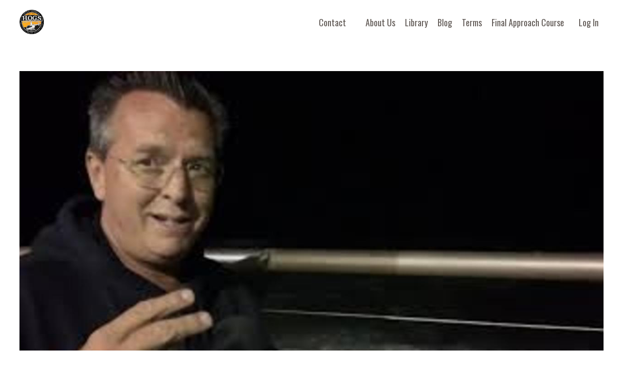

--- FILE ---
content_type: text/html; charset=utf-8
request_url: https://www.helicopterground.com/blog/213-how-do-ems-pilots-calculate-fuel
body_size: 18338
content:
<!doctype html>
<html lang="en">
  <head>
    
              <meta name="csrf-param" content="authenticity_token">
              <meta name="csrf-token" content="X9M5E838Q1pXoiC6PwN8pj/5x3AYATEl3cOcN7mu7ftqDnTHH+qlk0cOSGFjw2T7oY621xngpBu6GkyFXEHMvw==">
            
    <title>
      
        213 “How do EMS pilots calculate fuel” Weight and balance for fuel
      
    </title>
    <meta charset="utf-8" />
    <meta http-equiv="x-ua-compatible" content="ie=edge, chrome=1">
    <meta name="viewport" content="width=device-width, initial-scale=1, shrink-to-fit=no">
    
      <meta name="description" content="Today&#39;s Coffee with Kenny topic of the day..213 “How do EMS pilots calculate fuel” What you need to do in order to compensate for equipment, staff, and the patient!" />
    
    <meta property="og:type" content="website">
<meta property="og:url" content="https://www.helicopterground.com/blog/213-how-do-ems-pilots-calculate-fuel">
<meta name="twitter:card" content="summary_large_image">

<meta property="og:title" content="213 “How do EMS pilots calculate fuel” Weight and balance for fuel">
<meta name="twitter:title" content="213 “How do EMS pilots calculate fuel” Weight and balance for fuel">


<meta property="og:description" content="Today&#39;s Coffee with Kenny topic of the day..213 “How do EMS pilots calculate fuel” What you need to do in order to compensate for equipment, staff, and the patient!">
<meta name="twitter:description" content="Today&#39;s Coffee with Kenny topic of the day..213 “How do EMS pilots calculate fuel” What you need to do in order to compensate for equipment, staff, and the patient!">


<meta property="og:image" content="https://kajabi-storefronts-production.kajabi-cdn.com/kajabi-storefronts-production/sites/968/images/x8fb1XDhQmkxTy93w02w_file.jpg">
<meta name="twitter:image" content="https://kajabi-storefronts-production.kajabi-cdn.com/kajabi-storefronts-production/sites/968/images/x8fb1XDhQmkxTy93w02w_file.jpg">


    
      <link href="https://kajabi-storefronts-production.kajabi-cdn.com/kajabi-storefronts-production/file-uploads/sites/968/images/2c14fc-4847-1e5d-c442-7688a82048c0_logo_small_1_.png?v=2" rel="shortcut icon" />
    
    <link rel="canonical" href="https://www.helicopterground.com/blog/213-how-do-ems-pilots-calculate-fuel" />

    <!-- Google Fonts ====================================================== -->
    <link rel="preconnect" href="https://fonts.gstatic.com" crossorigin>
    <link rel="stylesheet" media="print" onload="this.onload=null;this.removeAttribute(&#39;media&#39;);" type="text/css" href="//fonts.googleapis.com/css?family=Oswald:400,700,400italic,700italic|Source+Serif+Pro:400,700,400italic,700italic&amp;display=swap" />

    <!-- Kajabi CSS ======================================================== -->
    <link rel="stylesheet" media="print" onload="this.onload=null;this.removeAttribute(&#39;media&#39;);" type="text/css" href="https://kajabi-app-assets.kajabi-cdn.com/assets/core-0d125629e028a5a14579c81397830a1acd5cf5a9f3ec2d0de19efb9b0795fb03.css" />

    

    <!-- Font Awesome Icons -->
    <link rel="stylesheet" media="print" onload="this.onload=null;this.removeAttribute(&#39;media&#39;);" type="text/css" crossorigin="anonymous" href="https://use.fontawesome.com/releases/v5.15.2/css/all.css" />

    <link rel="stylesheet" media="screen" href="https://kajabi-storefronts-production.kajabi-cdn.com/kajabi-storefronts-production/themes/3190622/assets/styles.css?17691220641868238" />

    <!-- Customer CSS ====================================================== -->
    <!-- If you're using custom css that affects the first render of the page, replace async_style_link below with styesheet_tag -->
    <link rel="stylesheet" media="print" onload="this.onload=null;this.removeAttribute(&#39;media&#39;);" type="text/css" href="https://kajabi-storefronts-production.kajabi-cdn.com/kajabi-storefronts-production/themes/3190622/assets/overrides.css?17691220641868238" />
    <style>
  /* Custom CSS Added Via Theme Settings */
  
</style>


    <!-- Kajabi Editor Only CSS ============================================ -->
    

    <!-- Header hook ======================================================= -->
    <link rel="alternate" type="application/rss+xml" title="HOGS News" href="https://www.helicopterground.com/blog.rss" /><script type="text/javascript">
  var Kajabi = Kajabi || {};
</script>
<script type="text/javascript">
  Kajabi.currentSiteUser = {
    "id" : "-1",
    "type" : "Guest",
    "contactId" : "",
  };
</script>
<script type="text/javascript">
  Kajabi.theme = {
    activeThemeName: "Carl",
    previewThemeId: null,
    editor: false
  };
</script>
<meta name="turbo-prefetch" content="false">
<script>
(function(i,s,o,g,r,a,m){i['GoogleAnalyticsObject']=r;i[r]=i[r]||function(){
(i[r].q=i[r].q||[]).push(arguments)
},i[r].l=1*new Date();a=s.createElement(o),
m=s.getElementsByTagName(o)[0];a.async=1;a.src=g;m.parentNode.insertBefore(a,m)
})(window,document,'script','//www.google-analytics.com/analytics.js','ga');
ga('create', 'UA-118598709-1', 'auto', {});
ga('send', 'pageview');
</script>
<style type="text/css">
  #editor-overlay {
    display: none;
    border-color: #2E91FC;
    position: absolute;
    background-color: rgba(46,145,252,0.05);
    border-style: dashed;
    border-width: 3px;
    border-radius: 3px;
    pointer-events: none;
    cursor: pointer;
    z-index: 10000000000;
  }
  .editor-overlay-button {
    color: white;
    background: #2E91FC;
    border-radius: 2px;
    font-size: 13px;
    margin-inline-start: -24px;
    margin-block-start: -12px;
    padding-block: 3px;
    padding-inline: 10px;
    text-transform:uppercase;
    font-weight:bold;
    letter-spacing:1.5px;

    left: 50%;
    top: 50%;
    position: absolute;
  }
</style>
<script src="https://kajabi-app-assets.kajabi-cdn.com/vite/assets/track_analytics-999259ad.js" crossorigin="anonymous" type="module"></script><link rel="modulepreload" href="https://kajabi-app-assets.kajabi-cdn.com/vite/assets/stimulus-576c66eb.js" as="script" crossorigin="anonymous">
<link rel="modulepreload" href="https://kajabi-app-assets.kajabi-cdn.com/vite/assets/track_product_analytics-9c66ca0a.js" as="script" crossorigin="anonymous">
<link rel="modulepreload" href="https://kajabi-app-assets.kajabi-cdn.com/vite/assets/stimulus-e54d982b.js" as="script" crossorigin="anonymous">
<link rel="modulepreload" href="https://kajabi-app-assets.kajabi-cdn.com/vite/assets/trackProductAnalytics-3d5f89d8.js" as="script" crossorigin="anonymous">      <script type="text/javascript">
        if (typeof (window.rudderanalytics) === "undefined") {
          !function(){"use strict";window.RudderSnippetVersion="3.0.3";var sdkBaseUrl="https://cdn.rudderlabs.com/v3"
          ;var sdkName="rsa.min.js";var asyncScript=true;window.rudderAnalyticsBuildType="legacy",window.rudderanalytics=[]
          ;var e=["setDefaultInstanceKey","load","ready","page","track","identify","alias","group","reset","setAnonymousId","startSession","endSession","consent"]
          ;for(var n=0;n<e.length;n++){var t=e[n];window.rudderanalytics[t]=function(e){return function(){
          window.rudderanalytics.push([e].concat(Array.prototype.slice.call(arguments)))}}(t)}try{
          new Function('return import("")'),window.rudderAnalyticsBuildType="modern"}catch(a){}
          if(window.rudderAnalyticsMount=function(){
          "undefined"==typeof globalThis&&(Object.defineProperty(Object.prototype,"__globalThis_magic__",{get:function get(){
          return this},configurable:true}),__globalThis_magic__.globalThis=__globalThis_magic__,
          delete Object.prototype.__globalThis_magic__);var e=document.createElement("script")
          ;e.src="".concat(sdkBaseUrl,"/").concat(window.rudderAnalyticsBuildType,"/").concat(sdkName),e.async=asyncScript,
          document.head?document.head.appendChild(e):document.body.appendChild(e)
          },"undefined"==typeof Promise||"undefined"==typeof globalThis){var d=document.createElement("script")
          ;d.src="https://polyfill-fastly.io/v3/polyfill.min.js?version=3.111.0&features=Symbol%2CPromise&callback=rudderAnalyticsMount",
          d.async=asyncScript,document.head?document.head.appendChild(d):document.body.appendChild(d)}else{
          window.rudderAnalyticsMount()}window.rudderanalytics.load("2apYBMHHHWpiGqicceKmzPebApa","https://kajabiaarnyhwq.dataplane.rudderstack.com",{})}();
        }
      </script>
      <script type="text/javascript">
        if (typeof (window.rudderanalytics) !== "undefined") {
          rudderanalytics.page({"account_id":"1189","site_id":"968"});
        }
      </script>
      <script type="text/javascript">
        if (typeof (window.rudderanalytics) !== "undefined") {
          (function () {
            function AnalyticsClickHandler (event) {
              const targetEl = event.target.closest('a') || event.target.closest('button');
              if (targetEl) {
                rudderanalytics.track('Site Link Clicked', Object.assign(
                  {"account_id":"1189","site_id":"968"},
                  {
                    link_text: targetEl.textContent.trim(),
                    link_href: targetEl.href,
                    tag_name: targetEl.tagName,
                  }
                ));
              }
            };
            document.addEventListener('click', AnalyticsClickHandler);
          })();
        }
      </script>
<script>
!function(f,b,e,v,n,t,s){if(f.fbq)return;n=f.fbq=function(){n.callMethod?
n.callMethod.apply(n,arguments):n.queue.push(arguments)};if(!f._fbq)f._fbq=n;
n.push=n;n.loaded=!0;n.version='2.0';n.agent='plkajabi';n.queue=[];t=b.createElement(e);t.async=!0;
t.src=v;s=b.getElementsByTagName(e)[0];s.parentNode.insertBefore(t,s)}(window,
                                                                      document,'script','https://connect.facebook.net/en_US/fbevents.js');


fbq('init', '254396362571169');
fbq('track', "PageView");</script>
<noscript><img height="1" width="1" style="display:none"
src="https://www.facebook.com/tr?id=254396362571169&ev=PageView&noscript=1"
/></noscript>
<meta name='site_locale' content='en'><style type="text/css">
  /* Font Awesome 4 */
  .fa.fa-twitter{
    font-family:sans-serif;
  }
  .fa.fa-twitter::before{
    content:"𝕏";
    font-size:1.2em;
  }

  /* Font Awesome 5 */
  .fab.fa-twitter{
    font-family:sans-serif;
  }
  .fab.fa-twitter::before{
    content:"𝕏";
    font-size:1.2em;
  }
</style>
<link rel="stylesheet" href="https://cdn.jsdelivr.net/npm/@kajabi-ui/styles@1.0.4/dist/kajabi_products/kajabi_products.css" />
<script type="module" src="https://cdn.jsdelivr.net/npm/@pine-ds/core@3.14.0/dist/pine-core/pine-core.esm.js"></script>
<script nomodule src="https://cdn.jsdelivr.net/npm/@pine-ds/core@3.14.0/dist/pine-core/index.esm.js"></script>


  </head>

  <style>
  

  
    
  
</style>

  <body id="encore-theme" class="background-unrecognized sage-excluded">
    


    <div id="section-header" data-section-id="header">

<style>
  /* Default Header Styles */
  .header {
    
      background-color: #FFFFFF;
    
    font-size: 18px;
  }
  .header a,
  .header a.link-list__link,
  .header a.link-list__link:hover,
  .header a.social-icons__icon,
  .header .user__login a,
  .header .dropdown__item a,
  .header .dropdown__trigger:hover {
    color: #625b57;
  }
  .header .dropdown__trigger {
    color: #625b57 !important;
  }
  /* Mobile Header Styles */
  @media (max-width: 767px) {
    .header {
      
      font-size: 16px;
    }
    
    .header .hamburger__slices .hamburger__slice {
      
        background-color: ;
      
    }
    
      .header a.link-list__link, .dropdown__item a, .header__content--mobile {
        text-align: center;
      }
    
    .header--overlay .header__content--mobile  {
      padding-bottom: 20px;
    }
  }
  /* Sticky Styles */
  
</style>

<div class="hidden">
  
    
  
    
  
    
  
    
  
  
  
  
</div>

<header class="header header--static    header--close-on-scroll" kjb-settings-id="sections_header_settings_background_color">
  <div class="hello-bars">
    
      
    
      
    
      
    
      
    
  </div>
  
    <div class="header__wrap">
      <div class="header__content header__content--desktop background-unrecognized">
        <div class="container header__container media justify-content-left">
          
            
                <style>
@media (min-width: 768px) {
  #block-1555988494486 {
    text-align: left;
  }
} 
</style>

<div 
  id="block-1555988494486" 
  class="header__block header__block--logo header__block--show header__switch-content stretch" 
  kjb-settings-id="sections_header_blocks_1555988494486_settings_stretch"
  
>
  

<style>
  #block-1555988494486 {
    line-height: 1;
  }
  #block-1555988494486 .logo__image {
    display: block;
    width: 50px;
  }
  #block-1555988494486 .logo__text {
    color: ;
  }
</style>

<a class="logo" href="/">
  
    
      <img loading="auto" class="logo__image" alt="Header Logo" kjb-settings-id="sections_header_blocks_1555988494486_settings_logo" src="https://kajabi-storefronts-production.kajabi-cdn.com/kajabi-storefronts-production/file-uploads/themes/3190622/settings_images/6e5cdf-f88a-3f25-4ec7-bcc4c15d1b_Do_Not_Delete_LOGO.png" />
    
  
</a>

</div>

              
          
            
                <style>
@media (min-width: 768px) {
  #block-1603235580090 {
    text-align: right;
  }
} 
</style>

<div 
  id="block-1603235580090" 
  class="header__block header__switch-content header__block--menu " 
  kjb-settings-id="sections_header_blocks_1603235580090_settings_stretch"
  
>
  <div class="link-list justify-content-right" kjb-settings-id="sections_header_blocks_1603235580090_settings_menu">
  
    <a class="link-list__link" href="https://www.helicopterground.com/contact-2020" >Contact</a>
  
</div>

</div>

              
          
            
                <style>
@media (min-width: 768px) {
  #block-1555988491313 {
    text-align: right;
  }
} 
</style>

<div 
  id="block-1555988491313" 
  class="header__block header__switch-content header__block--menu " 
  kjb-settings-id="sections_header_blocks_1555988491313_settings_stretch"
  
>
  <div class="link-list justify-content-right" kjb-settings-id="sections_header_blocks_1555988491313_settings_menu">
  
    <a class="link-list__link" href="https://www.helicopterground.com/about" >About Us</a>
  
    <a class="link-list__link" href="https://www.helicopterground.com/library" >Library</a>
  
    <a class="link-list__link" href="https://www.helicopterground.com/blog" >Blog</a>
  
    <a class="link-list__link" href="https://www.helicopterground.com/pages/terms" >Terms</a>
  
    <a class="link-list__link" href="https://www.helicopterground.com/r-44-flight-training" >Final Approach Course</a>
  
</div>

</div>

              
          
            
                <style>
@media (min-width: 768px) {
  #block-1555988487706 {
    text-align: left;
  }
} 
</style>

<div 
  id="block-1555988487706" 
  class="header__block header__switch-content header__block--user " 
  kjb-settings-id="sections_header_blocks_1555988487706_settings_stretch"
  
>
  <style>
  /* Dropdown menu colors for desktop */
  @media (min-width: 768px) {
    #block-1555988487706 .dropdown__menu {
      background: ;
      color: ;
    }
    #block-1555988487706 .dropdown__item a,
    #block-1555988487706 {
      color: ;
    }
  }
  /* Mobile menu text alignment */
  @media (max-width: 767px) {
    #block-1555988487706 .dropdown__item a,
    #block-1555988487706 .user__login a {
      text-align: center;
    }
  }
</style>

<div class="user" kjb-settings-id="sections_header_blocks_1555988487706_settings_language_login">
  
    <span class="user__login" kjb-settings-id="language_login"><a href="/login">Log In</a></span>
  
</div>

</div>

              
          
          
            <div class="hamburger hidden--desktop" kjb-settings-id="sections_header_settings_hamburger_color">
              <div class="hamburger__slices">
                <div class="hamburger__slice hamburger--slice-1"></div>
                <div class="hamburger__slice hamburger--slice-2"></div>
                <div class="hamburger__slice hamburger--slice-3"></div>
                <div class="hamburger__slice hamburger--slice-4"></div>
              </div>
            </div>
          
          
        </div>
      </div>
      <div class="header__content header__content--mobile">
        <div class="header__switch-content header__spacer"></div>
      </div>
    </div>
  
</header>

</div>
    <main>
      <div data-dynamic-sections=blog_post><div id="section-1599688991346" data-section-id="1599688991346"><style>
  
  .blog-post-body {
    background-color: ;
  }
  .blog-post-body .sizer {
    padding-top: 40px;
    padding-bottom: 40px;
  }
  .blog-post-body .container {
    max-width: calc(1260px + 10px + 10px);
    padding-right: 10px;
    padding-left: 10px;
  }
  .blog-post-body__panel {
    background-color: #ffffff;
    border-color: ;
    border-radius: 4px;
    border-style: ;
    border-width: px ;
  }
  .blog-post-body__title {
    color:  !important;
  }
  .blog-post-body__date {
    color: ;
  }
  .tag {
    color: ;
    background-color: ;
  }
  .tag:hover {
    color: ;
    background-color: ;
  }
  .blog-post-body__content {
    color: ;
  }
  @media (min-width: 768px) {
    
    .blog-post-body .sizer {
      padding-top: 40px;
      padding-bottom: 40px;
    }
    .blog-post-body .container {
      max-width: calc(1260px + 40px + 40px);
      padding-right: 40px;
      padding-left: 40px;
    }
  }
</style>

<section class="blog-post-body " kjb-settings-id="sections_1599688991346_settings_background_color">
  <div class="sizer">
    
    <div class="container">
      <div class="row">
        
          <div class="col-lg-12">
        
          
            
              <div class="blog-post-body__media">
  
  
  
    
      <img loading="auto" src="https://kajabi-storefronts-production.kajabi-cdn.com/kajabi-storefronts-production/blogs/183/images/CxKXh3zzQjuM9axVZMOC_213.jpg" />
    
  


</div>

            
            <div class="blog-post-body__info">
              <h1 class="blog-post-body__title">#213 “How do EMS pilots calculate fuel”</h1>
              
              
                <span class="blog-post-body__date" kjb-settings-id="sections_1599688991346_settings_show_date">Sep 05, 2019</span>
              
              
            </div>
            
            <div class="blog-post-body__content">
              <p><iframe src="https://www.youtube.com/embed/_5EeVzG0p5g" width="560" height="315" frameborder="0" allowfullscreen="allowfullscreen"></iframe></p>
<h1 class="title style-scope ytd-video-primary-info-renderer">213 &ldquo;How do EMS pilots calculate fuel&rdquo;</h1>
<p>Day 213 Coffee with Kenny! Covering a great question today from Sam about how EMS pilots and how they calculate fuel. EMS helicopters are loaded down with equipment, staff, and such so we always know we have a&nbsp;standard amount of fuel and when you get the call, they have the patients weight so we know what to expect. So we know if we need to switch to a weight and balance. You have to burn off fuel or take some equipment off, something to balance out.&nbsp;</p>
<p>Watch the video and leave your questions and comments below!&nbsp;</p>
<p>&nbsp;</p>
<p>#coffeewithkenny</p>
<p>&nbsp;</p>
            </div>
            
            
            

          
        </div>
        <style>
   .sidebar__panel {
     background-color: #ffffff;
     border-color: ;
     border-radius: 4px;
     border-style: ;
     border-width: px ;
   }
</style>

<div class="col-lg-3 sidebar__container--left sidebar__container--top sidebar__container--hidden-desktop sidebar__container--hidden-mobile">
  <div class="sidebar" kjb-settings-id="sections_1599688991346_settings_show_sidebar">
    
      
        <div class="sidebar__block">
          
              <style>
  .sidebar-search__icon i {
    color: #625b57;
  }
  .sidebar-search--1600295460576 ::-webkit-input-placeholder {
    color: #cccccc;
  }
  .sidebar-search--1600295460576 ::-moz-placeholder {
    color: #cccccc;
  }
  .sidebar-search--1600295460576 :-ms-input-placeholder {
    color: #cccccc;
  }
  .sidebar-search--1600295460576 :-moz-placeholder {
    color: #cccccc;
  }
  .sidebar-search--1600295460576 .sidebar-search__input {
    color: #cccccc;
  }
</style>

<div class="sidebar-search sidebar-search--1600295460576" kjb-settings-id="sections_1599688991346_blocks_1600295460576_settings_search_text">
  <form class="sidebar-search__form" action="/blog/search" method="get" role="search">
    <span class="sidebar-search__icon"><i class="fa fa-search"></i></span>
    <input class="form-control sidebar-search__input" type="search" name="q" placeholder="Search...">
  </form>
</div>

            
        </div>
      
        <div class="sidebar__block">
          
              <style>
  .sidebar-categories--1600295464514 {
    text-align: left;
  }
  .sidebar-categories--1600295464514 .sidebar-categories__title {
    color: ;
  }
  .sidebar-categories--1600295464514 .sidebar-categories__select {
    color:  !important;
  }
  .sidebar-categories--1600295464514 .sidebar-categories__link {
    color: ;
  }
  .sidebar-categories--1600295464514 .sidebar-categories__tag {
    color: ;
  }
</style>

<div class="sidebar-categories sidebar-categories--1600295464514">
  <p
    class="h5 sidebar-categories__title"
    kjb-settings-id="sections_1599688991346_blocks_1600295464514_settings_heading"
    
  >
    Categories
  </p>
  
    <a class="sidebar-categories__link" href="/blog" kjb-settings-id="sections_1599688991346_blocks_1600295464514_settings_all_tags">All Categories</a>
    
      
        <a class="sidebar-categories__tag" href="https://www.helicopterground.com/blog?tag=%231+reason+pilots+fail">#1 reason pilots fail</a>
      
    
      
        <a class="sidebar-categories__tag" href="https://www.helicopterground.com/blog?tag=%23204">#204</a>
      
    
      
        <a class="sidebar-categories__tag" href="https://www.helicopterground.com/blog?tag=%23233">#233</a>
      
    
      
        <a class="sidebar-categories__tag" href="https://www.helicopterground.com/blog?tag=%23234">#234</a>
      
    
      
        <a class="sidebar-categories__tag" href="https://www.helicopterground.com/blog?tag=%23256">#256</a>
      
    
      
        <a class="sidebar-categories__tag" href="https://www.helicopterground.com/blog?tag=%23257">#257</a>
      
    
      
        <a class="sidebar-categories__tag" href="https://www.helicopterground.com/blog?tag=%23258">#258</a>
      
    
      
        <a class="sidebar-categories__tag" href="https://www.helicopterground.com/blog?tag=%23259">#259</a>
      
    
      
        <a class="sidebar-categories__tag" href="https://www.helicopterground.com/blog?tag=%23260">#260</a>
      
    
      
        <a class="sidebar-categories__tag" href="https://www.helicopterground.com/blog?tag=%23261">#261</a>
      
    
      
        <a class="sidebar-categories__tag" href="https://www.helicopterground.com/blog?tag=%23263">#263</a>
      
    
      
        <a class="sidebar-categories__tag" href="https://www.helicopterground.com/blog?tag=%23264">#264</a>
      
    
      
        <a class="sidebar-categories__tag" href="https://www.helicopterground.com/blog?tag=%23265">#265</a>
      
    
      
        <a class="sidebar-categories__tag" href="https://www.helicopterground.com/blog?tag=%23266">#266</a>
      
    
      
        <a class="sidebar-categories__tag" href="https://www.helicopterground.com/blog?tag=%23267">#267</a>
      
    
      
        <a class="sidebar-categories__tag" href="https://www.helicopterground.com/blog?tag=%23268">#268</a>
      
    
      
        <a class="sidebar-categories__tag" href="https://www.helicopterground.com/blog?tag=%23269">#269</a>
      
    
      
        <a class="sidebar-categories__tag" href="https://www.helicopterground.com/blog?tag=%23270">#270</a>
      
    
      
        <a class="sidebar-categories__tag" href="https://www.helicopterground.com/blog?tag=%23271">#271</a>
      
    
      
        <a class="sidebar-categories__tag" href="https://www.helicopterground.com/blog?tag=%23272">#272</a>
      
    
      
        <a class="sidebar-categories__tag" href="https://www.helicopterground.com/blog?tag=%23273">#273</a>
      
    
      
        <a class="sidebar-categories__tag" href="https://www.helicopterground.com/blog?tag=%23275">#275</a>
      
    
      
        <a class="sidebar-categories__tag" href="https://www.helicopterground.com/blog?tag=%23276">#276</a>
      
    
      
        <a class="sidebar-categories__tag" href="https://www.helicopterground.com/blog?tag=%23277">#277</a>
      
    
      
        <a class="sidebar-categories__tag" href="https://www.helicopterground.com/blog?tag=%23278">#278</a>
      
    
      
        <a class="sidebar-categories__tag" href="https://www.helicopterground.com/blog?tag=%23279">#279</a>
      
    
      
        <a class="sidebar-categories__tag" href="https://www.helicopterground.com/blog?tag=%23280">#280</a>
      
    
      
        <a class="sidebar-categories__tag" href="https://www.helicopterground.com/blog?tag=%23281">#281</a>
      
    
      
        <a class="sidebar-categories__tag" href="https://www.helicopterground.com/blog?tag=%23282">#282</a>
      
    
      
        <a class="sidebar-categories__tag" href="https://www.helicopterground.com/blog?tag=%23283">#283</a>
      
    
      
        <a class="sidebar-categories__tag" href="https://www.helicopterground.com/blog?tag=%23284">#284</a>
      
    
      
        <a class="sidebar-categories__tag" href="https://www.helicopterground.com/blog?tag=%23285">#285</a>
      
    
      
        <a class="sidebar-categories__tag" href="https://www.helicopterground.com/blog?tag=%23286">#286</a>
      
    
      
        <a class="sidebar-categories__tag" href="https://www.helicopterground.com/blog?tag=%23287">#287</a>
      
    
      
        <a class="sidebar-categories__tag" href="https://www.helicopterground.com/blog?tag=%23288">#288</a>
      
    
      
        <a class="sidebar-categories__tag" href="https://www.helicopterground.com/blog?tag=%23289">#289</a>
      
    
      
        <a class="sidebar-categories__tag" href="https://www.helicopterground.com/blog?tag=%23290">#290</a>
      
    
      
        <a class="sidebar-categories__tag" href="https://www.helicopterground.com/blog?tag=%23291">#291</a>
      
    
      
        <a class="sidebar-categories__tag" href="https://www.helicopterground.com/blog?tag=%23292">#292</a>
      
    
      
        <a class="sidebar-categories__tag" href="https://www.helicopterground.com/blog?tag=%23293">#293</a>
      
    
      
        <a class="sidebar-categories__tag" href="https://www.helicopterground.com/blog?tag=%23294">#294</a>
      
    
      
        <a class="sidebar-categories__tag" href="https://www.helicopterground.com/blog?tag=%23295">#295</a>
      
    
      
        <a class="sidebar-categories__tag" href="https://www.helicopterground.com/blog?tag=%23296">#296</a>
      
    
      
        <a class="sidebar-categories__tag" href="https://www.helicopterground.com/blog?tag=%2355">#55</a>
      
    
      
        <a class="sidebar-categories__tag" href="https://www.helicopterground.com/blog?tag=%2359">#59</a>
      
    
      
        <a class="sidebar-categories__tag" href="https://www.helicopterground.com/blog?tag=%2360">#60</a>
      
    
      
        <a class="sidebar-categories__tag" href="https://www.helicopterground.com/blog?tag=%2379">#79</a>
      
    
      
        <a class="sidebar-categories__tag" href="https://www.helicopterground.com/blog?tag=%2390">#90</a>
      
    
      
        <a class="sidebar-categories__tag" href="https://www.helicopterground.com/blog?tag=%23certifiedflightinstructor">#certifiedflightinstructor</a>
      
    
      
        <a class="sidebar-categories__tag" href="https://www.helicopterground.com/blog?tag=%23commercialpilot">#commercialpilot</a>
      
    
      
        <a class="sidebar-categories__tag" href="https://www.helicopterground.com/blog?tag=%23finalapproachcourse">#finalapproachcourse</a>
      
    
      
        <a class="sidebar-categories__tag" href="https://www.helicopterground.com/blog?tag=%23helicoptergroundschool">#helicoptergroundschool</a>
      
    
      
        <a class="sidebar-categories__tag" href="https://www.helicopterground.com/blog?tag=%23helicopterhoverauto">#helicopterhoverauto</a>
      
    
      
        <a class="sidebar-categories__tag" href="https://www.helicopterground.com/blog?tag=%23helicopterhovering+%23privatepilot+%23learningtohover+%23helicopteronlinegroundschool">#helicopterhovering #privatepilot #learningtohover #helicopteronlinegroundschool</a>
      
    
      
        <a class="sidebar-categories__tag" href="https://www.helicopterground.com/blog?tag=%23helicopteronlinegroundschool">#helicopteronlinegroundschool</a>
      
    
      
        <a class="sidebar-categories__tag" href="https://www.helicopterground.com/blog?tag=%23helicopterpilot">#helicopterpilot</a>
      
    
      
        <a class="sidebar-categories__tag" href="https://www.helicopterground.com/blog?tag=%23helicoptertraining">#helicoptertraining</a>
      
    
      
        <a class="sidebar-categories__tag" href="https://www.helicopterground.com/blog?tag=%23hogs">#hogs</a>
      
    
      
        <a class="sidebar-categories__tag" href="https://www.helicopterground.com/blog?tag=%23hoverauto">#hoverauto</a>
      
    
      
        <a class="sidebar-categories__tag" href="https://www.helicopterground.com/blog?tag=%23hoverautomistakes">#hoverautomistakes</a>
      
    
      
        <a class="sidebar-categories__tag" href="https://www.helicopterground.com/blog?tag=%23hoveringautorotation">#hoveringautorotation</a>
      
    
      
        <a class="sidebar-categories__tag" href="https://www.helicopterground.com/blog?tag=%23kennykeller">#kennykeller</a>
      
    
      
        <a class="sidebar-categories__tag" href="https://www.helicopterground.com/blog?tag=%23privatepilot">#privatepilot</a>
      
    
      
        <a class="sidebar-categories__tag" href="https://www.helicopterground.com/blog?tag=%23r44">#r44</a>
      
    
      
        <a class="sidebar-categories__tag" href="https://www.helicopterground.com/blog?tag=%23rating">#rating</a>
      
    
      
        <a class="sidebar-categories__tag" href="https://www.helicopterground.com/blog?tag=%23robinsonr44">#robinsonr44</a>
      
    
      
        <a class="sidebar-categories__tag" href="https://www.helicopterground.com/blog?tag=%23vip">#vip</a>
      
    
      
        <a class="sidebar-categories__tag" href="https://www.helicopterground.com/blog?tag=10">10</a>
      
    
      
        <a class="sidebar-categories__tag" href="https://www.helicopterground.com/blog?tag=10-degree+approach">10-degree approach</a>
      
    
      
        <a class="sidebar-categories__tag" href="https://www.helicopterground.com/blog?tag=101">101</a>
      
    
      
        <a class="sidebar-categories__tag" href="https://www.helicopterground.com/blog?tag=12">12</a>
      
    
      
        <a class="sidebar-categories__tag" href="https://www.helicopterground.com/blog?tag=12+year+sale">12 year sale</a>
      
    
      
        <a class="sidebar-categories__tag" href="https://www.helicopterground.com/blog?tag=15-30-45-60+rule">15-30-45-60 rule</a>
      
    
      
        <a class="sidebar-categories__tag" href="https://www.helicopterground.com/blog?tag=15-degree+approach">15-degree approach</a>
      
    
      
        <a class="sidebar-categories__tag" href="https://www.helicopterground.com/blog?tag=16+hour+online+course">16 hour online course</a>
      
    
      
        <a class="sidebar-categories__tag" href="https://www.helicopterground.com/blog?tag=180+autorotation">180 autorotation</a>
      
    
      
        <a class="sidebar-categories__tag" href="https://www.helicopterground.com/blog?tag=180+autos">180 autos</a>
      
    
      
        <a class="sidebar-categories__tag" href="https://www.helicopterground.com/blog?tag=180+degree+turn">180 degree turn</a>
      
    
      
        <a class="sidebar-categories__tag" href="https://www.helicopterground.com/blog?tag=200+pilot+hours">200 pilot hours</a>
      
    
      
        <a class="sidebar-categories__tag" href="https://www.helicopterground.com/blog?tag=2018+flight+instructor+of+the+year">2018 flight instructor of the year</a>
      
    
      
        <a class="sidebar-categories__tag" href="https://www.helicopterground.com/blog?tag=2019+heli+expo">2019 heli expo</a>
      
    
      
        <a class="sidebar-categories__tag" href="https://www.helicopterground.com/blog?tag=22+reals">22 reals</a>
      
    
      
        <a class="sidebar-categories__tag" href="https://www.helicopterground.com/blog?tag=24-month+cfi+renewal">24-month cfi renewal</a>
      
    
      
        <a class="sidebar-categories__tag" href="https://www.helicopterground.com/blog?tag=24%2F7+instructor">24/7 instructor</a>
      
    
      
        <a class="sidebar-categories__tag" href="https://www.helicopterground.com/blog?tag=300+agl">300 agl</a>
      
    
      
        <a class="sidebar-categories__tag" href="https://www.helicopterground.com/blog?tag=360+autos">360 autos</a>
      
    
      
        <a class="sidebar-categories__tag" href="https://www.helicopterground.com/blog?tag=3rd+class+medical">3rd class medical</a>
      
    
      
        <a class="sidebar-categories__tag" href="https://www.helicopterground.com/blog?tag=40+hours">40 hours</a>
      
    
      
        <a class="sidebar-categories__tag" href="https://www.helicopterground.com/blog?tag=44+reals">44 reals</a>
      
    
      
        <a class="sidebar-categories__tag" href="https://www.helicopterground.com/blog?tag=5+hour+instrument+training">5 hour instrument training</a>
      
    
      
        <a class="sidebar-categories__tag" href="https://www.helicopterground.com/blog?tag=5+hours+instrument+training">5 hours instrument training</a>
      
    
      
        <a class="sidebar-categories__tag" href="https://www.helicopterground.com/blog?tag=5-degree+approach">5-degree approach</a>
      
    
      
        <a class="sidebar-categories__tag" href="https://www.helicopterground.com/blog?tag=50%25+commissions">50% commissions</a>
      
    
      
        <a class="sidebar-categories__tag" href="https://www.helicopterground.com/blog?tag=500+weight+limit">500 weight limit</a>
      
    
      
        <a class="sidebar-categories__tag" href="https://www.helicopterground.com/blog?tag=91.119">91.119</a>
      
    
      
        <a class="sidebar-categories__tag" href="https://www.helicopterground.com/blog?tag=91.17">91.17</a>
      
    
      
        <a class="sidebar-categories__tag" href="https://www.helicopterground.com/blog?tag=a+week">a week</a>
      
    
      
        <a class="sidebar-categories__tag" href="https://www.helicopterground.com/blog?tag=abrupt+control+inputs">abrupt control inputs</a>
      
    
      
        <a class="sidebar-categories__tag" href="https://www.helicopterground.com/blog?tag=accelerated+maneuvers">accelerated maneuvers</a>
      
    
      
        <a class="sidebar-categories__tag" href="https://www.helicopterground.com/blog?tag=access">access</a>
      
    
      
        <a class="sidebar-categories__tag" href="https://www.helicopterground.com/blog?tag=accident">accident</a>
      
    
      
        <a class="sidebar-categories__tag" href="https://www.helicopterground.com/blog?tag=accident+reporting">accident reporting</a>
      
    
      
        <a class="sidebar-categories__tag" href="https://www.helicopterground.com/blog?tag=accidents">accidents</a>
      
    
      
        <a class="sidebar-categories__tag" href="https://www.helicopterground.com/blog?tag=acs">acs</a>
      
    
      
        <a class="sidebar-categories__tag" href="https://www.helicopterground.com/blog?tag=acs+checklist">acs checklist</a>
      
    
      
        <a class="sidebar-categories__tag" href="https://www.helicopterground.com/blog?tag=acs+standards">acs standards</a>
      
    
      
        <a class="sidebar-categories__tag" href="https://www.helicopterground.com/blog?tag=add+on">add on</a>
      
    
      
        <a class="sidebar-categories__tag" href="https://www.helicopterground.com/blog?tag=add+on+pilot+reactions">add on pilot reactions</a>
      
    
      
        <a class="sidebar-categories__tag" href="https://www.helicopterground.com/blog?tag=add-on">add-on</a>
      
    
      
        <a class="sidebar-categories__tag" href="https://www.helicopterground.com/blog?tag=advanced+auto+rotations">advanced auto rotations</a>
      
    
      
        <a class="sidebar-categories__tag" href="https://www.helicopterground.com/blog?tag=aerodynamic+lessons">aerodynamic lessons</a>
      
    
      
        <a class="sidebar-categories__tag" href="https://www.helicopterground.com/blog?tag=aerodynamics">aerodynamics</a>
      
    
      
        <a class="sidebar-categories__tag" href="https://www.helicopterground.com/blog?tag=aeronautical">aeronautical</a>
      
    
      
        <a class="sidebar-categories__tag" href="https://www.helicopterground.com/blog?tag=aeronautical+charts">aeronautical charts</a>
      
    
      
        <a class="sidebar-categories__tag" href="https://www.helicopterground.com/blog?tag=affiliate">affiliate</a>
      
    
      
        <a class="sidebar-categories__tag" href="https://www.helicopterground.com/blog?tag=affiliate+program">affiliate program</a>
      
    
      
        <a class="sidebar-categories__tag" href="https://www.helicopterground.com/blog?tag=afi">afi</a>
      
    
      
        <a class="sidebar-categories__tag" href="https://www.helicopterground.com/blog?tag=aft+cyclic">aft cyclic</a>
      
    
      
        <a class="sidebar-categories__tag" href="https://www.helicopterground.com/blog?tag=aggressive+job+search">aggressive job search</a>
      
    
      
        <a class="sidebar-categories__tag" href="https://www.helicopterground.com/blog?tag=ai+for+pilots">ai for pilots</a>
      
    
      
        <a class="sidebar-categories__tag" href="https://www.helicopterground.com/blog?tag=air+almanac">air almanac</a>
      
    
      
        <a class="sidebar-categories__tag" href="https://www.helicopterground.com/blog?tag=air+smart">air smart</a>
      
    
      
        <a class="sidebar-categories__tag" href="https://www.helicopterground.com/blog?tag=air+traffic">air traffic</a>
      
    
      
        <a class="sidebar-categories__tag" href="https://www.helicopterground.com/blog?tag=air+traffic+help">air traffic help</a>
      
    
      
        <a class="sidebar-categories__tag" href="https://www.helicopterground.com/blog?tag=aircraft">aircraft</a>
      
    
      
        <a class="sidebar-categories__tag" href="https://www.helicopterground.com/blog?tag=aircraft+accidents">aircraft accidents</a>
      
    
      
        <a class="sidebar-categories__tag" href="https://www.helicopterground.com/blog?tag=aircraft+checks">aircraft checks</a>
      
    
      
        <a class="sidebar-categories__tag" href="https://www.helicopterground.com/blog?tag=aircraft+documents">aircraft documents</a>
      
    
      
        <a class="sidebar-categories__tag" href="https://www.helicopterground.com/blog?tag=aircraft+hook">aircraft hook</a>
      
    
      
        <a class="sidebar-categories__tag" href="https://www.helicopterground.com/blog?tag=aircraft+lights">aircraft lights</a>
      
    
      
        <a class="sidebar-categories__tag" href="https://www.helicopterground.com/blog?tag=aircraft+log+books">aircraft log books</a>
      
    
      
        <a class="sidebar-categories__tag" href="https://www.helicopterground.com/blog?tag=aircraft+maintenance+records">aircraft maintenance records</a>
      
    
      
        <a class="sidebar-categories__tag" href="https://www.helicopterground.com/blog?tag=aircraft+rental">aircraft rental</a>
      
    
      
        <a class="sidebar-categories__tag" href="https://www.helicopterground.com/blog?tag=aircraft+review">aircraft review</a>
      
    
      
        <a class="sidebar-categories__tag" href="https://www.helicopterground.com/blog?tag=airframes">airframes</a>
      
    
      
        <a class="sidebar-categories__tag" href="https://www.helicopterground.com/blog?tag=airline+pilot+to+helicopter+pilot">airline pilot to helicopter pilot</a>
      
    
      
        <a class="sidebar-categories__tag" href="https://www.helicopterground.com/blog?tag=airman">airman</a>
      
    
      
        <a class="sidebar-categories__tag" href="https://www.helicopterground.com/blog?tag=airman+certification+standards">airman certification standards</a>
      
    
      
        <a class="sidebar-categories__tag" href="https://www.helicopterground.com/blog?tag=airman+certification+standards+%28acs%29">airman certification standards (acs)</a>
      
    
      
        <a class="sidebar-categories__tag" href="https://www.helicopterground.com/blog?tag=airman+test+knowledge+report">airman test knowledge report</a>
      
    
      
        <a class="sidebar-categories__tag" href="https://www.helicopterground.com/blog?tag=airman%27s+log+book">airman's log book</a>
      
    
      
        <a class="sidebar-categories__tag" href="https://www.helicopterground.com/blog?tag=airplane+categories">airplane categories</a>
      
    
      
        <a class="sidebar-categories__tag" href="https://www.helicopterground.com/blog?tag=airport+diagrams">airport diagrams</a>
      
    
      
        <a class="sidebar-categories__tag" href="https://www.helicopterground.com/blog?tag=airport+ramp">airport ramp</a>
      
    
      
        <a class="sidebar-categories__tag" href="https://www.helicopterground.com/blog?tag=airspace">airspace</a>
      
    
      
        <a class="sidebar-categories__tag" href="https://www.helicopterground.com/blog?tag=airspace+lessons">airspace lessons</a>
      
    
      
        <a class="sidebar-categories__tag" href="https://www.helicopterground.com/blog?tag=airspace+regulations">airspace regulations</a>
      
    
      
        <a class="sidebar-categories__tag" href="https://www.helicopterground.com/blog?tag=airspeed">airspeed</a>
      
    
      
        <a class="sidebar-categories__tag" href="https://www.helicopterground.com/blog?tag=airspeed+limitations">airspeed limitations</a>
      
    
      
        <a class="sidebar-categories__tag" href="https://www.helicopterground.com/blog?tag=airspeed+management">airspeed management</a>
      
    
      
        <a class="sidebar-categories__tag" href="https://www.helicopterground.com/blog?tag=airspeeds">airspeeds</a>
      
    
      
        <a class="sidebar-categories__tag" href="https://www.helicopterground.com/blog?tag=airwork+las+vegas">airwork las vegas</a>
      
    
      
        <a class="sidebar-categories__tag" href="https://www.helicopterground.com/blog?tag=alternate+power+source">alternate power source</a>
      
    
      
        <a class="sidebar-categories__tag" href="https://www.helicopterground.com/blog?tag=altimeter+setting">altimeter setting</a>
      
    
      
        <a class="sidebar-categories__tag" href="https://www.helicopterground.com/blog?tag=altitude">altitude</a>
      
    
      
        <a class="sidebar-categories__tag" href="https://www.helicopterground.com/blog?tag=altitudes">altitudes</a>
      
    
      
        <a class="sidebar-categories__tag" href="https://www.helicopterground.com/blog?tag=amazing+helicopter+pilots">amazing helicopter pilots</a>
      
    
      
        <a class="sidebar-categories__tag" href="https://www.helicopterground.com/blog?tag=animated+teaching">animated teaching</a>
      
    
      
        <a class="sidebar-categories__tag" href="https://www.helicopterground.com/blog?tag=anniversary">anniversary</a>
      
    
      
        <a class="sidebar-categories__tag" href="https://www.helicopterground.com/blog?tag=annual+maintenance">annual maintenance</a>
      
    
      
        <a class="sidebar-categories__tag" href="https://www.helicopterground.com/blog?tag=anti-collision+lights">anti-collision lights</a>
      
    
      
        <a class="sidebar-categories__tag" href="https://www.helicopterground.com/blog?tag=approach">approach</a>
      
    
      
        <a class="sidebar-categories__tag" href="https://www.helicopterground.com/blog?tag=approach+angle">approach angle</a>
      
    
      
        <a class="sidebar-categories__tag" href="https://www.helicopterground.com/blog?tag=approach+angle+technique">approach angle technique</a>
      
    
      
        <a class="sidebar-categories__tag" href="https://www.helicopterground.com/blog?tag=approach+angle+visualization">approach angle visualization</a>
      
    
      
        <a class="sidebar-categories__tag" href="https://www.helicopterground.com/blog?tag=approach+setup+mistakes">approach setup mistakes</a>
      
    
      
        <a class="sidebar-categories__tag" href="https://www.helicopterground.com/blog?tag=approaches">approaches</a>
      
    
      
        <a class="sidebar-categories__tag" href="https://www.helicopterground.com/blog?tag=approaching+ground+at+night">approaching ground at night</a>
      
    
      
        <a class="sidebar-categories__tag" href="https://www.helicopterground.com/blog?tag=approved+school+graduation+certificate">approved school graduation certificate</a>
      
    
      
        <a class="sidebar-categories__tag" href="https://www.helicopterground.com/blog?tag=arizona">arizona</a>
      
    
      
        <a class="sidebar-categories__tag" href="https://www.helicopterground.com/blog?tag=askhogs">askhogs</a>
      
    
      
        <a class="sidebar-categories__tag" href="https://www.helicopterground.com/blog?tag=askhogs.com">askhogs.com</a>
      
    
      
        <a class="sidebar-categories__tag" href="https://www.helicopterground.com/blog?tag=assigning+hogs">assigning hogs</a>
      
    
      
        <a class="sidebar-categories__tag" href="https://www.helicopterground.com/blog?tag=atc+clearance+deviation">atc clearance deviation</a>
      
    
      
        <a class="sidebar-categories__tag" href="https://www.helicopterground.com/blog?tag=auto+rotation">auto rotation</a>
      
    
      
        <a class="sidebar-categories__tag" href="https://www.helicopterground.com/blog?tag=auto+rotations">auto rotations</a>
      
    
      
        <a class="sidebar-categories__tag" href="https://www.helicopterground.com/blog?tag=autoroations">autoroations</a>
      
    
      
        <a class="sidebar-categories__tag" href="https://www.helicopterground.com/blog?tag=autorotation">autorotation</a>
      
    
      
        <a class="sidebar-categories__tag" href="https://www.helicopterground.com/blog?tag=autorotation+overspeeds">autorotation overspeeds</a>
      
    
      
        <a class="sidebar-categories__tag" href="https://www.helicopterground.com/blog?tag=autorotation+training">autorotation training</a>
      
    
      
        <a class="sidebar-categories__tag" href="https://www.helicopterground.com/blog?tag=autorotations">autorotations</a>
      
    
      
        <a class="sidebar-categories__tag" href="https://www.helicopterground.com/blog?tag=aviation">aviation</a>
      
    
      
        <a class="sidebar-categories__tag" href="https://www.helicopterground.com/blog?tag=aviation+career">aviation career</a>
      
    
      
        <a class="sidebar-categories__tag" href="https://www.helicopterground.com/blog?tag=aviation+community">aviation community</a>
      
    
      
        <a class="sidebar-categories__tag" href="https://www.helicopterground.com/blog?tag=aviation+content">aviation content</a>
      
    
      
        <a class="sidebar-categories__tag" href="https://www.helicopterground.com/blog?tag=aviation+content+library">aviation content library</a>
      
    
      
        <a class="sidebar-categories__tag" href="https://www.helicopterground.com/blog?tag=aviation+course+updates">aviation course updates</a>
      
    
      
        <a class="sidebar-categories__tag" href="https://www.helicopterground.com/blog?tag=aviation+courses">aviation courses</a>
      
    
      
        <a class="sidebar-categories__tag" href="https://www.helicopterground.com/blog?tag=aviation+distractions">aviation distractions</a>
      
    
      
        <a class="sidebar-categories__tag" href="https://www.helicopterground.com/blog?tag=aviation+dream">aviation dream</a>
      
    
      
        <a class="sidebar-categories__tag" href="https://www.helicopterground.com/blog?tag=aviation+education">aviation education</a>
      
    
      
        <a class="sidebar-categories__tag" href="https://www.helicopterground.com/blog?tag=aviation+emergencies">aviation emergencies</a>
      
    
      
        <a class="sidebar-categories__tag" href="https://www.helicopterground.com/blog?tag=aviation+event">aviation event</a>
      
    
      
        <a class="sidebar-categories__tag" href="https://www.helicopterground.com/blog?tag=aviation+exam+tips">aviation exam tips</a>
      
    
      
        <a class="sidebar-categories__tag" href="https://www.helicopterground.com/blog?tag=aviation+expertise">aviation expertise</a>
      
    
      
        <a class="sidebar-categories__tag" href="https://www.helicopterground.com/blog?tag=aviation+flight+school+selection">aviation flight school selection</a>
      
    
      
        <a class="sidebar-categories__tag" href="https://www.helicopterground.com/blog?tag=aviation+incident+reporting">aviation incident reporting</a>
      
    
      
        <a class="sidebar-categories__tag" href="https://www.helicopterground.com/blog?tag=aviation+industry+reputation">aviation industry reputation</a>
      
    
      
        <a class="sidebar-categories__tag" href="https://www.helicopterground.com/blog?tag=aviation+instruction">aviation instruction</a>
      
    
      
        <a class="sidebar-categories__tag" href="https://www.helicopterground.com/blog?tag=aviation+insurance">aviation insurance</a>
      
    
      
        <a class="sidebar-categories__tag" href="https://www.helicopterground.com/blog?tag=aviation+knowledge">aviation knowledge</a>
      
    
      
        <a class="sidebar-categories__tag" href="https://www.helicopterground.com/blog?tag=aviation+knowledge+test">aviation knowledge test</a>
      
    
      
        <a class="sidebar-categories__tag" href="https://www.helicopterground.com/blog?tag=aviation+learning">aviation learning</a>
      
    
      
        <a class="sidebar-categories__tag" href="https://www.helicopterground.com/blog?tag=aviation+lesson+plan+advice">aviation lesson plan advice</a>
      
    
      
        <a class="sidebar-categories__tag" href="https://www.helicopterground.com/blog?tag=aviation+lessons">aviation lessons</a>
      
    
      
        <a class="sidebar-categories__tag" href="https://www.helicopterground.com/blog?tag=aviation+lessons+learned">aviation lessons learned</a>
      
    
      
        <a class="sidebar-categories__tag" href="https://www.helicopterground.com/blog?tag=aviation+marketing">aviation marketing</a>
      
    
      
        <a class="sidebar-categories__tag" href="https://www.helicopterground.com/blog?tag=aviation+medical+advice">aviation medical advice</a>
      
    
      
        <a class="sidebar-categories__tag" href="https://www.helicopterground.com/blog?tag=aviation+medical+certificates">aviation medical certificates</a>
      
    
      
        <a class="sidebar-categories__tag" href="https://www.helicopterground.com/blog?tag=aviation+medical+examiner">aviation medical examiner</a>
      
    
      
        <a class="sidebar-categories__tag" href="https://www.helicopterground.com/blog?tag=aviation+medical+examiners+appointment">aviation medical examiners appointment</a>
      
    
      
        <a class="sidebar-categories__tag" href="https://www.helicopterground.com/blog?tag=aviation+medical+examiners+near+me">aviation medical examiners near me</a>
      
    
      
        <a class="sidebar-categories__tag" href="https://www.helicopterground.com/blog?tag=aviation+membership">aviation membership</a>
      
    
      
        <a class="sidebar-categories__tag" href="https://www.helicopterground.com/blog?tag=aviation+mentor">aviation mentor</a>
      
    
      
        <a class="sidebar-categories__tag" href="https://www.helicopterground.com/blog?tag=aviation+mentorship">aviation mentorship</a>
      
    
      
        <a class="sidebar-categories__tag" href="https://www.helicopterground.com/blog?tag=aviation+paperwork">aviation paperwork</a>
      
    
      
        <a class="sidebar-categories__tag" href="https://www.helicopterground.com/blog?tag=aviation+professionalism">aviation professionalism</a>
      
    
      
        <a class="sidebar-categories__tag" href="https://www.helicopterground.com/blog?tag=aviation+regulations">aviation regulations</a>
      
    
      
        <a class="sidebar-categories__tag" href="https://www.helicopterground.com/blog?tag=aviation+safety">aviation safety</a>
      
    
      
        <a class="sidebar-categories__tag" href="https://www.helicopterground.com/blog?tag=aviation+students">aviation students</a>
      
    
      
        <a class="sidebar-categories__tag" href="https://www.helicopterground.com/blog?tag=aviation+study+tools">aviation study tools</a>
      
    
      
        <a class="sidebar-categories__tag" href="https://www.helicopterground.com/blog?tag=aviation+team+building">aviation team building</a>
      
    
      
        <a class="sidebar-categories__tag" href="https://www.helicopterground.com/blog?tag=aviation+tools">aviation tools</a>
      
    
      
        <a class="sidebar-categories__tag" href="https://www.helicopterground.com/blog?tag=aviation+training">aviation training</a>
      
    
      
        <a class="sidebar-categories__tag" href="https://www.helicopterground.com/blog?tag=aviation+training+equipment">aviation training equipment</a>
      
    
      
        <a class="sidebar-categories__tag" href="https://www.helicopterground.com/blog?tag=aviation+training+schedule">aviation training schedule</a>
      
    
      
        <a class="sidebar-categories__tag" href="https://www.helicopterground.com/blog?tag=aviation+training+schedules">aviation training schedules</a>
      
    
      
        <a class="sidebar-categories__tag" href="https://www.helicopterground.com/blog?tag=aviation+training+supplies">aviation training supplies</a>
      
    
      
        <a class="sidebar-categories__tag" href="https://www.helicopterground.com/blog?tag=aviation+weather">aviation weather</a>
      
    
      
        <a class="sidebar-categories__tag" href="https://www.helicopterground.com/blog?tag=aviation+weather+tools">aviation weather tools</a>
      
    
      
        <a class="sidebar-categories__tag" href="https://www.helicopterground.com/blog?tag=aviator+training">aviator training</a>
      
    
      
        <a class="sidebar-categories__tag" href="https://www.helicopterground.com/blog?tag=avionics+switch">avionics switch</a>
      
    
      
        <a class="sidebar-categories__tag" href="https://www.helicopterground.com/blog?tag=awareness+training">awareness training</a>
      
    
      
        <a class="sidebar-categories__tag" href="https://www.helicopterground.com/blog?tag=baby">baby</a>
      
    
      
        <a class="sidebar-categories__tag" href="https://www.helicopterground.com/blog?tag=badass+knee+board">badass knee board</a>
      
    
      
        <a class="sidebar-categories__tag" href="https://www.helicopterground.com/blog?tag=battery+power">battery power</a>
      
    
      
        <a class="sidebar-categories__tag" href="https://www.helicopterground.com/blog?tag=becoming+a+private+pilot">becoming a private pilot</a>
      
    
      
        <a class="sidebar-categories__tag" href="https://www.helicopterground.com/blog?tag=behind+the+scenes">behind the scenes</a>
      
    
      
        <a class="sidebar-categories__tag" href="https://www.helicopterground.com/blog?tag=bell+47">bell 47</a>
      
    
      
        <a class="sidebar-categories__tag" href="https://www.helicopterground.com/blog?tag=bell+helicopter">bell helicopter</a>
      
    
      
        <a class="sidebar-categories__tag" href="https://www.helicopterground.com/blog?tag=bell+jet+ranger">bell jet ranger</a>
      
    
      
        <a class="sidebar-categories__tag" href="https://www.helicopterground.com/blog?tag=bk117+helicopter">bk117 helicopter</a>
      
    
      
        <a class="sidebar-categories__tag" href="https://www.helicopterground.com/blog?tag=block+time">block time</a>
      
    
      
        <a class="sidebar-categories__tag" href="https://www.helicopterground.com/blog?tag=blog">blog</a>
      
    
      
        <a class="sidebar-categories__tag" href="https://www.helicopterground.com/blog?tag=blueprint">blueprint</a>
      
    
      
        <a class="sidebar-categories__tag" href="https://www.helicopterground.com/blog?tag=bonus">bonus</a>
      
    
      
        <a class="sidebar-categories__tag" href="https://www.helicopterground.com/blog?tag=book">book</a>
      
    
      
        <a class="sidebar-categories__tag" href="https://www.helicopterground.com/blog?tag=book+giveaway">book giveaway</a>
      
    
      
        <a class="sidebar-categories__tag" href="https://www.helicopterground.com/blog?tag=book+signing">book signing</a>
      
    
      
        <a class="sidebar-categories__tag" href="https://www.helicopterground.com/blog?tag=book+signing+event">book signing event</a>
      
    
      
        <a class="sidebar-categories__tag" href="https://www.helicopterground.com/blog?tag=book+signings">book signings</a>
      
    
      
        <a class="sidebar-categories__tag" href="https://www.helicopterground.com/blog?tag=broke">broke</a>
      
    
      
        <a class="sidebar-categories__tag" href="https://www.helicopterground.com/blog?tag=bucket+list">bucket list</a>
      
    
      
        <a class="sidebar-categories__tag" href="https://www.helicopterground.com/blog?tag=budget">budget</a>
      
    
      
        <a class="sidebar-categories__tag" href="https://www.helicopterground.com/blog?tag=build+your+own+lesson+plans">build your own lesson plans</a>
      
    
      
        <a class="sidebar-categories__tag" href="https://www.helicopterground.com/blog?tag=builder">builder</a>
      
    
      
        <a class="sidebar-categories__tag" href="https://www.helicopterground.com/blog?tag=building+time">building time</a>
      
    
      
        <a class="sidebar-categories__tag" href="https://www.helicopterground.com/blog?tag=button">button</a>
      
    
      
        <a class="sidebar-categories__tag" href="https://www.helicopterground.com/blog?tag=buy">buy</a>
      
    
      
        <a class="sidebar-categories__tag" href="https://www.helicopterground.com/blog?tag=buy+a+helicopter">buy a helicopter</a>
      
    
      
        <a class="sidebar-categories__tag" href="https://www.helicopterground.com/blog?tag=buying+first+helicopter">buying first helicopter</a>
      
    
      
        <a class="sidebar-categories__tag" href="https://www.helicopterground.com/blog?tag=buying+used+helicopters">buying used helicopters</a>
      
    
      
        <a class="sidebar-categories__tag" href="https://www.helicopterground.com/blog?tag=cabri">cabri</a>
      
    
      
        <a class="sidebar-categories__tag" href="https://www.helicopterground.com/blog?tag=cabri+g2">cabri g2</a>
      
    
      
        <a class="sidebar-categories__tag" href="https://www.helicopterground.com/blog?tag=cabri+helicopter">cabri helicopter</a>
      
    
      
        <a class="sidebar-categories__tag" href="https://www.helicopterground.com/blog?tag=cabri+helicopters">cabri helicopters</a>
      
    
      
        <a class="sidebar-categories__tag" href="https://www.helicopterground.com/blog?tag=california">california</a>
      
    
      
        <a class="sidebar-categories__tag" href="https://www.helicopterground.com/blog?tag=california+choppers">california choppers</a>
      
    
      
        <a class="sidebar-categories__tag" href="https://www.helicopterground.com/blog?tag=california+highway+patrol">california highway patrol</a>
      
    
      
        <a class="sidebar-categories__tag" href="https://www.helicopterground.com/blog?tag=canadian+helicopter+pilot+training">canadian helicopter pilot training</a>
      
    
      
        <a class="sidebar-categories__tag" href="https://www.helicopterground.com/blog?tag=carb+heat">carb heat</a>
      
    
      
        <a class="sidebar-categories__tag" href="https://www.helicopterground.com/blog?tag=category+and+class">category and class</a>
      
    
      
        <a class="sidebar-categories__tag" href="https://www.helicopterground.com/blog?tag=category+of+aircraft">category of aircraft</a>
      
    
      
        <a class="sidebar-categories__tag" href="https://www.helicopterground.com/blog?tag=certification">certification</a>
      
    
      
        <a class="sidebar-categories__tag" href="https://www.helicopterground.com/blog?tag=certification+airmen">certification airmen</a>
      
    
      
        <a class="sidebar-categories__tag" href="https://www.helicopterground.com/blog?tag=certification+requirements">certification requirements</a>
      
    
      
        <a class="sidebar-categories__tag" href="https://www.helicopterground.com/blog?tag=certified">certified</a>
      
    
      
        <a class="sidebar-categories__tag" href="https://www.helicopterground.com/blog?tag=certified+flight+instructor">certified flight instructor</a>
      
    
      
        <a class="sidebar-categories__tag" href="https://www.helicopterground.com/blog?tag=certified+flight+instructor+course">certified flight instructor course</a>
      
    
      
        <a class="sidebar-categories__tag" href="https://www.helicopterground.com/blog?tag=cfi">cfi</a>
      
    
      
        <a class="sidebar-categories__tag" href="https://www.helicopterground.com/blog?tag=cfi+%28certified+flight+instructor%29">cfi (certified flight instructor)</a>
      
    
      
        <a class="sidebar-categories__tag" href="https://www.helicopterground.com/blog?tag=cfi+add+on">cfi add on</a>
      
    
      
        <a class="sidebar-categories__tag" href="https://www.helicopterground.com/blog?tag=cfi+add-on">cfi add-on</a>
      
    
      
        <a class="sidebar-categories__tag" href="https://www.helicopterground.com/blog?tag=cfi+applicant">cfi applicant</a>
      
    
      
        <a class="sidebar-categories__tag" href="https://www.helicopterground.com/blog?tag=cfi+balance">cfi balance</a>
      
    
      
        <a class="sidebar-categories__tag" href="https://www.helicopterground.com/blog?tag=cfi+check+ride">cfi check ride</a>
      
    
      
        <a class="sidebar-categories__tag" href="https://www.helicopterground.com/blog?tag=cfi+check-ride+prep">cfi check-ride prep</a>
      
    
      
        <a class="sidebar-categories__tag" href="https://www.helicopterground.com/blog?tag=cfi+checkride">cfi checkride</a>
      
    
      
        <a class="sidebar-categories__tag" href="https://www.helicopterground.com/blog?tag=cfi+checkride+preparation">cfi checkride preparation</a>
      
    
      
        <a class="sidebar-categories__tag" href="https://www.helicopterground.com/blog?tag=cfi+checkride+tips">cfi checkride tips</a>
      
    
      
        <a class="sidebar-categories__tag" href="https://www.helicopterground.com/blog?tag=cfi+double+i">cfi double i</a>
      
    
      
        <a class="sidebar-categories__tag" href="https://www.helicopterground.com/blog?tag=cfi+initial">cfi initial</a>
      
    
      
        <a class="sidebar-categories__tag" href="https://www.helicopterground.com/blog?tag=cfi+lesson+planning">cfi lesson planning</a>
      
    
      
        <a class="sidebar-categories__tag" href="https://www.helicopterground.com/blog?tag=cfi+lesson+plans">cfi lesson plans</a>
      
    
      
        <a class="sidebar-categories__tag" href="https://www.helicopterground.com/blog?tag=cfi+mistakes">cfi mistakes</a>
      
    
      
        <a class="sidebar-categories__tag" href="https://www.helicopterground.com/blog?tag=cfi+rating">cfi rating</a>
      
    
      
        <a class="sidebar-categories__tag" href="https://www.helicopterground.com/blog?tag=cfi+renewal">cfi renewal</a>
      
    
      
        <a class="sidebar-categories__tag" href="https://www.helicopterground.com/blog?tag=cfi+sign+off">cfi sign off</a>
      
    
      
        <a class="sidebar-categories__tag" href="https://www.helicopterground.com/blog?tag=cfi+time">cfi time</a>
      
    
      
        <a class="sidebar-categories__tag" href="https://www.helicopterground.com/blog?tag=cfi+training">cfi training</a>
      
    
      
        <a class="sidebar-categories__tag" href="https://www.helicopterground.com/blog?tag=cfi+vs+cfii">cfi vs cfii</a>
      
    
      
        <a class="sidebar-categories__tag" href="https://www.helicopterground.com/blog?tag=cfii">cfii</a>
      
    
      
        <a class="sidebar-categories__tag" href="https://www.helicopterground.com/blog?tag=cfii+helicopter+pilot">cfii helicopter pilot</a>
      
    
      
        <a class="sidebar-categories__tag" href="https://www.helicopterground.com/blog?tag=chart+supplements">chart supplements</a>
      
    
      
        <a class="sidebar-categories__tag" href="https://www.helicopterground.com/blog?tag=check">check</a>
      
    
      
        <a class="sidebar-categories__tag" href="https://www.helicopterground.com/blog?tag=check+ride">check ride</a>
      
    
      
        <a class="sidebar-categories__tag" href="https://www.helicopterground.com/blog?tag=check+ride+mistakes">check ride mistakes</a>
      
    
      
        <a class="sidebar-categories__tag" href="https://www.helicopterground.com/blog?tag=check+ride+passed">check ride passed</a>
      
    
      
        <a class="sidebar-categories__tag" href="https://www.helicopterground.com/blog?tag=check+ride+prep">check ride prep</a>
      
    
      
        <a class="sidebar-categories__tag" href="https://www.helicopterground.com/blog?tag=check+ride+preparation">check ride preparation</a>
      
    
      
        <a class="sidebar-categories__tag" href="https://www.helicopterground.com/blog?tag=check+ride+study+guide">check ride study guide</a>
      
    
      
        <a class="sidebar-categories__tag" href="https://www.helicopterground.com/blog?tag=check+ride+success">check ride success</a>
      
    
      
        <a class="sidebar-categories__tag" href="https://www.helicopterground.com/blog?tag=check+ride+tips">check ride tips</a>
      
    
      
        <a class="sidebar-categories__tag" href="https://www.helicopterground.com/blog?tag=check-ride+advice">check-ride advice</a>
      
    
      
        <a class="sidebar-categories__tag" href="https://www.helicopterground.com/blog?tag=check-ride+prep">check-ride prep</a>
      
    
      
        <a class="sidebar-categories__tag" href="https://www.helicopterground.com/blog?tag=check-ride+preparation">check-ride preparation</a>
      
    
      
        <a class="sidebar-categories__tag" href="https://www.helicopterground.com/blog?tag=check-ride+preparation+helicopter">check-ride preparation helicopter</a>
      
    
      
        <a class="sidebar-categories__tag" href="https://www.helicopterground.com/blog?tag=check-ride+required+documents">check-ride required documents</a>
      
    
      
        <a class="sidebar-categories__tag" href="https://www.helicopterground.com/blog?tag=check-ride+tips">check-ride tips</a>
      
    
      
        <a class="sidebar-categories__tag" href="https://www.helicopterground.com/blog?tag=checklist">checklist</a>
      
    
      
        <a class="sidebar-categories__tag" href="https://www.helicopterground.com/blog?tag=checkride">checkride</a>
      
    
      
        <a class="sidebar-categories__tag" href="https://www.helicopterground.com/blog?tag=checkride+availability">checkride availability</a>
      
    
      
        <a class="sidebar-categories__tag" href="https://www.helicopterground.com/blog?tag=checkride+checklist">checkride checklist</a>
      
    
      
        <a class="sidebar-categories__tag" href="https://www.helicopterground.com/blog?tag=checkride+confidence">checkride confidence</a>
      
    
      
        <a class="sidebar-categories__tag" href="https://www.helicopterground.com/blog?tag=checkride+failure+reasons">checkride failure reasons</a>
      
    
      
        <a class="sidebar-categories__tag" href="https://www.helicopterground.com/blog?tag=checkride+prep">checkride prep</a>
      
    
      
        <a class="sidebar-categories__tag" href="https://www.helicopterground.com/blog?tag=checkride+preparation">checkride preparation</a>
      
    
      
        <a class="sidebar-categories__tag" href="https://www.helicopterground.com/blog?tag=checkride+requirements">checkride requirements</a>
      
    
      
        <a class="sidebar-categories__tag" href="https://www.helicopterground.com/blog?tag=checkride+success">checkride success</a>
      
    
      
        <a class="sidebar-categories__tag" href="https://www.helicopterground.com/blog?tag=checkride+tips">checkride tips</a>
      
    
      
        <a class="sidebar-categories__tag" href="https://www.helicopterground.com/blog?tag=checkrides">checkrides</a>
      
    
      
        <a class="sidebar-categories__tag" href="https://www.helicopterground.com/blog?tag=checks">checks</a>
      
    
      
        <a class="sidebar-categories__tag" href="https://www.helicopterground.com/blog?tag=cheeseburgers">cheeseburgers</a>
      
    
      
        <a class="sidebar-categories__tag" href="https://www.helicopterground.com/blog?tag=chicago">chicago</a>
      
    
      
        <a class="sidebar-categories__tag" href="https://www.helicopterground.com/blog?tag=chris+hauser">chris hauser</a>
      
    
      
        <a class="sidebar-categories__tag" href="https://www.helicopterground.com/blog?tag=chris+houser+apology">chris houser apology</a>
      
    
      
        <a class="sidebar-categories__tag" href="https://www.helicopterground.com/blog?tag=chris+nelson">chris nelson</a>
      
    
      
        <a class="sidebar-categories__tag" href="https://www.helicopterground.com/blog?tag=circuit+breakers">circuit breakers</a>
      
    
      
        <a class="sidebar-categories__tag" href="https://www.helicopterground.com/blog?tag=civil+aircraft">civil aircraft</a>
      
    
      
        <a class="sidebar-categories__tag" href="https://www.helicopterground.com/blog?tag=civilian+pilot+license">civilian pilot license</a>
      
    
      
        <a class="sidebar-categories__tag" href="https://www.helicopterground.com/blog?tag=class+g+airspace">class g airspace</a>
      
    
      
        <a class="sidebar-categories__tag" href="https://www.helicopterground.com/blog?tag=class+g+vs+class+d">class g vs class d</a>
      
    
      
        <a class="sidebar-categories__tag" href="https://www.helicopterground.com/blog?tag=clean+aircraft+tips">clean aircraft tips</a>
      
    
      
        <a class="sidebar-categories__tag" href="https://www.helicopterground.com/blog?tag=clean+plate+club">clean plate club</a>
      
    
      
        <a class="sidebar-categories__tag" href="https://www.helicopterground.com/blog?tag=clearing+turns">clearing turns</a>
      
    
      
        <a class="sidebar-categories__tag" href="https://www.helicopterground.com/blog?tag=cliffhangar">cliffhangar</a>
      
    
      
        <a class="sidebar-categories__tag" href="https://www.helicopterground.com/blog?tag=clone">clone</a>
      
    
      
        <a class="sidebar-categories__tag" href="https://www.helicopterground.com/blog?tag=closed+runway">closed runway</a>
      
    
      
        <a class="sidebar-categories__tag" href="https://www.helicopterground.com/blog?tag=cloud+flying">cloud flying</a>
      
    
      
        <a class="sidebar-categories__tag" href="https://www.helicopterground.com/blog?tag=clutch+disengage">clutch disengage</a>
      
    
      
        <a class="sidebar-categories__tag" href="https://www.helicopterground.com/blog?tag=cmc+equipment">cmc equipment</a>
      
    
      
        <a class="sidebar-categories__tag" href="https://www.helicopterground.com/blog?tag=co-pilot+door">co-pilot door</a>
      
    
      
        <a class="sidebar-categories__tag" href="https://www.helicopterground.com/blog?tag=cockpit+organization">cockpit organization</a>
      
    
      
        <a class="sidebar-categories__tag" href="https://www.helicopterground.com/blog?tag=coffee+with+kenny">coffee with kenny</a>
      
    
      
        <a class="sidebar-categories__tag" href="https://www.helicopterground.com/blog?tag=coffeewithkenny">coffeewithkenny</a>
      
    
      
        <a class="sidebar-categories__tag" href="https://www.helicopterground.com/blog?tag=cold+calling">cold calling</a>
      
    
      
        <a class="sidebar-categories__tag" href="https://www.helicopterground.com/blog?tag=cold+weather+flying">cold weather flying</a>
      
    
      
        <a class="sidebar-categories__tag" href="https://www.helicopterground.com/blog?tag=collective">collective</a>
      
    
      
        <a class="sidebar-categories__tag" href="https://www.helicopterground.com/blog?tag=collective+angle">collective angle</a>
      
    
      
        <a class="sidebar-categories__tag" href="https://www.helicopterground.com/blog?tag=collective+control">collective control</a>
      
    
      
        <a class="sidebar-categories__tag" href="https://www.helicopterground.com/blog?tag=collective+correlation">collective correlation</a>
      
    
      
        <a class="sidebar-categories__tag" href="https://www.helicopterground.com/blog?tag=collective+lowering">collective lowering</a>
      
    
      
        <a class="sidebar-categories__tag" href="https://www.helicopterground.com/blog?tag=collective+management">collective management</a>
      
    
      
        <a class="sidebar-categories__tag" href="https://www.helicopterground.com/blog?tag=college">college</a>
      
    
      
        <a class="sidebar-categories__tag" href="https://www.helicopterground.com/blog?tag=college+degree">college degree</a>
      
    
      
        <a class="sidebar-categories__tag" href="https://www.helicopterground.com/blog?tag=commercial">commercial</a>
      
    
      
        <a class="sidebar-categories__tag" href="https://www.helicopterground.com/blog?tag=commercial+add+on">commercial add on</a>
      
    
      
        <a class="sidebar-categories__tag" href="https://www.helicopterground.com/blog?tag=commercial+certification">commercial certification</a>
      
    
      
        <a class="sidebar-categories__tag" href="https://www.helicopterground.com/blog?tag=commercial+cfi">commercial cfi</a>
      
    
      
        <a class="sidebar-categories__tag" href="https://www.helicopterground.com/blog?tag=commercial+check+ride">commercial check ride</a>
      
    
      
        <a class="sidebar-categories__tag" href="https://www.helicopterground.com/blog?tag=commercial+checkride">commercial checkride</a>
      
    
      
        <a class="sidebar-categories__tag" href="https://www.helicopterground.com/blog?tag=commercial+helicopter+operations">commercial helicopter operations</a>
      
    
      
        <a class="sidebar-categories__tag" href="https://www.helicopterground.com/blog?tag=commercial+helicopter+pilot">commercial helicopter pilot</a>
      
    
      
        <a class="sidebar-categories__tag" href="https://www.helicopterground.com/blog?tag=commercial+helicopter+rating">commercial helicopter rating</a>
      
    
      
        <a class="sidebar-categories__tag" href="https://www.helicopterground.com/blog?tag=commercial+license">commercial license</a>
      
    
      
        <a class="sidebar-categories__tag" href="https://www.helicopterground.com/blog?tag=commercial+pilot">commercial pilot</a>
      
    
      
        <a class="sidebar-categories__tag" href="https://www.helicopterground.com/blog?tag=commercial+pilot+checkride">commercial pilot checkride</a>
      
    
      
        <a class="sidebar-categories__tag" href="https://www.helicopterground.com/blog?tag=commercial+pilot+course">commercial pilot course</a>
      
    
      
        <a class="sidebar-categories__tag" href="https://www.helicopterground.com/blog?tag=commercial+pilot+habits">commercial pilot habits</a>
      
    
      
        <a class="sidebar-categories__tag" href="https://www.helicopterground.com/blog?tag=commercial+pilot+helicopter">commercial pilot helicopter</a>
      
    
      
        <a class="sidebar-categories__tag" href="https://www.helicopterground.com/blog?tag=commercial+pilot+license">commercial pilot license</a>
      
    
      
        <a class="sidebar-categories__tag" href="https://www.helicopterground.com/blog?tag=commercial+pilot+prep">commercial pilot prep</a>
      
    
      
        <a class="sidebar-categories__tag" href="https://www.helicopterground.com/blog?tag=commercial+pilot+requirements">commercial pilot requirements</a>
      
    
      
        <a class="sidebar-categories__tag" href="https://www.helicopterground.com/blog?tag=commercial+pilot+test">commercial pilot test</a>
      
    
      
        <a class="sidebar-categories__tag" href="https://www.helicopterground.com/blog?tag=commercial+pilot+training">commercial pilot training</a>
      
    
      
        <a class="sidebar-categories__tag" href="https://www.helicopterground.com/blog?tag=commercial+pilots">commercial pilots</a>
      
    
      
        <a class="sidebar-categories__tag" href="https://www.helicopterground.com/blog?tag=commercial+rating+helicopter">commercial rating helicopter</a>
      
    
      
        <a class="sidebar-categories__tag" href="https://www.helicopterground.com/blog?tag=common+pilot+failures">common pilot failures</a>
      
    
      
        <a class="sidebar-categories__tag" href="https://www.helicopterground.com/blog?tag=communication">communication</a>
      
    
      
        <a class="sidebar-categories__tag" href="https://www.helicopterground.com/blog?tag=compass+navigation">compass navigation</a>
      
    
      
        <a class="sidebar-categories__tag" href="https://www.helicopterground.com/blog?tag=completed+form+8710">completed form 8710</a>
      
    
      
        <a class="sidebar-categories__tag" href="https://www.helicopterground.com/blog?tag=concierge+service">concierge service</a>
      
    
      
        <a class="sidebar-categories__tag" href="https://www.helicopterground.com/blog?tag=confidence">confidence</a>
      
    
      
        <a class="sidebar-categories__tag" href="https://www.helicopterground.com/blog?tag=connections">connections</a>
      
    
      
        <a class="sidebar-categories__tag" href="https://www.helicopterground.com/blog?tag=conservative+minimum">conservative minimum</a>
      
    
      
        <a class="sidebar-categories__tag" href="https://www.helicopterground.com/blog?tag=controlled+airspace">controlled airspace</a>
      
    
      
        <a class="sidebar-categories__tag" href="https://www.helicopterground.com/blog?tag=copy">copy</a>
      
    
      
        <a class="sidebar-categories__tag" href="https://www.helicopterground.com/blog?tag=corporate+executives">corporate executives</a>
      
    
      
        <a class="sidebar-categories__tag" href="https://www.helicopterground.com/blog?tag=cost">cost</a>
      
    
      
        <a class="sidebar-categories__tag" href="https://www.helicopterground.com/blog?tag=cost+of+flying+helicopters">cost of flying helicopters</a>
      
    
      
        <a class="sidebar-categories__tag" href="https://www.helicopterground.com/blog?tag=cost+to+become+private+pilot">cost to become private pilot</a>
      
    
      
        <a class="sidebar-categories__tag" href="https://www.helicopterground.com/blog?tag=course">course</a>
      
    
      
        <a class="sidebar-categories__tag" href="https://www.helicopterground.com/blog?tag=course+tailoring">course tailoring</a>
      
    
      
        <a class="sidebar-categories__tag" href="https://www.helicopterground.com/blog?tag=crasg">crasg</a>
      
    
      
        <a class="sidebar-categories__tag" href="https://www.helicopterground.com/blog?tag=crazy">crazy</a>
      
    
      
        <a class="sidebar-categories__tag" href="https://www.helicopterground.com/blog?tag=credit">credit</a>
      
    
      
        <a class="sidebar-categories__tag" href="https://www.helicopterground.com/blog?tag=cross+country">cross country</a>
      
    
      
        <a class="sidebar-categories__tag" href="https://www.helicopterground.com/blog?tag=cross+country+flight">cross country flight</a>
      
    
      
        <a class="sidebar-categories__tag" href="https://www.helicopterground.com/blog?tag=cross+country+helicopter+flight">cross country helicopter flight</a>
      
    
      
        <a class="sidebar-categories__tag" href="https://www.helicopterground.com/blog?tag=crucial">crucial</a>
      
    
      
        <a class="sidebar-categories__tag" href="https://www.helicopterground.com/blog?tag=current+aim">current aim</a>
      
    
      
        <a class="sidebar-categories__tag" href="https://www.helicopterground.com/blog?tag=custom+foggles">custom foggles</a>
      
    
      
        <a class="sidebar-categories__tag" href="https://www.helicopterground.com/blog?tag=cyclic">cyclic</a>
      
    
      
        <a class="sidebar-categories__tag" href="https://www.helicopterground.com/blog?tag=cyclic+collective+pedals">cyclic collective pedals</a>
      
    
      
        <a class="sidebar-categories__tag" href="https://www.helicopterground.com/blog?tag=cyclic+control">cyclic control</a>
      
    
      
        <a class="sidebar-categories__tag" href="https://www.helicopterground.com/blog?tag=cyclic+hovering">cyclic hovering</a>
      
    
      
        <a class="sidebar-categories__tag" href="https://www.helicopterground.com/blog?tag=cyclic+speed">cyclic speed</a>
      
    
      
        <a class="sidebar-categories__tag" href="https://www.helicopterground.com/blog?tag=cyclic+trim">cyclic trim</a>
      
    
      
        <a class="sidebar-categories__tag" href="https://www.helicopterground.com/blog?tag=cylinder+head+temperature">cylinder head temperature</a>
      
    
      
        <a class="sidebar-categories__tag" href="https://www.helicopterground.com/blog?tag=dan+%22taz%22+christman">dan "taz" christman</a>
      
    
      
        <a class="sidebar-categories__tag" href="https://www.helicopterground.com/blog?tag=dan+christman">dan christman</a>
      
    
      
        <a class="sidebar-categories__tag" href="https://www.helicopterground.com/blog?tag=danger">danger</a>
      
    
      
        <a class="sidebar-categories__tag" href="https://www.helicopterground.com/blog?tag=dangerous">dangerous</a>
      
    
      
        <a class="sidebar-categories__tag" href="https://www.helicopterground.com/blog?tag=day">day</a>
      
    
      
        <a class="sidebar-categories__tag" href="https://www.helicopterground.com/blog?tag=day+249">day 249</a>
      
    
      
        <a class="sidebar-categories__tag" href="https://www.helicopterground.com/blog?tag=day+250">day 250</a>
      
    
      
        <a class="sidebar-categories__tag" href="https://www.helicopterground.com/blog?tag=day+252">day 252</a>
      
    
      
        <a class="sidebar-categories__tag" href="https://www.helicopterground.com/blog?tag=day+253">day 253</a>
      
    
      
        <a class="sidebar-categories__tag" href="https://www.helicopterground.com/blog?tag=day+254">day 254</a>
      
    
      
        <a class="sidebar-categories__tag" href="https://www.helicopterground.com/blog?tag=day+255">day 255</a>
      
    
      
        <a class="sidebar-categories__tag" href="https://www.helicopterground.com/blog?tag=day+4">day 4</a>
      
    
      
        <a class="sidebar-categories__tag" href="https://www.helicopterground.com/blog?tag=day+vfr">day vfr</a>
      
    
      
        <a class="sidebar-categories__tag" href="https://www.helicopterground.com/blog?tag=day+with+taz">day with taz</a>
      
    
      
        <a class="sidebar-categories__tag" href="https://www.helicopterground.com/blog?tag=deal">deal</a>
      
    
      
        <a class="sidebar-categories__tag" href="https://www.helicopterground.com/blog?tag=decision">decision</a>
      
    
      
        <a class="sidebar-categories__tag" href="https://www.helicopterground.com/blog?tag=definition+of+night">definition of night</a>
      
    
      
        <a class="sidebar-categories__tag" href="https://www.helicopterground.com/blog?tag=demo">demo</a>
      
    
      
        <a class="sidebar-categories__tag" href="https://www.helicopterground.com/blog?tag=density">density</a>
      
    
      
        <a class="sidebar-categories__tag" href="https://www.helicopterground.com/blog?tag=density+altitude">density altitude</a>
      
    
      
        <a class="sidebar-categories__tag" href="https://www.helicopterground.com/blog?tag=descent+recovery">descent recovery</a>
      
    
      
        <a class="sidebar-categories__tag" href="https://www.helicopterground.com/blog?tag=desert+flying">desert flying</a>
      
    
      
        <a class="sidebar-categories__tag" href="https://www.helicopterground.com/blog?tag=desert+scenery">desert scenery</a>
      
    
      
        <a class="sidebar-categories__tag" href="https://www.helicopterground.com/blog?tag=designated">designated</a>
      
    
      
        <a class="sidebar-categories__tag" href="https://www.helicopterground.com/blog?tag=designated+pilot+examiner+%28dpe%29">designated pilot examiner (dpe)</a>
      
    
      
        <a class="sidebar-categories__tag" href="https://www.helicopterground.com/blog?tag=destination">destination</a>
      
    
      
        <a class="sidebar-categories__tag" href="https://www.helicopterground.com/blog?tag=determining+approach+angle">determining approach angle</a>
      
    
      
        <a class="sidebar-categories__tag" href="https://www.helicopterground.com/blog?tag=devestation">devestation</a>
      
    
      
        <a class="sidebar-categories__tag" href="https://www.helicopterground.com/blog?tag=device">device</a>
      
    
      
        <a class="sidebar-categories__tag" href="https://www.helicopterground.com/blog?tag=devices">devices</a>
      
    
      
        <a class="sidebar-categories__tag" href="https://www.helicopterground.com/blog?tag=dial">dial</a>
      
    
      
        <a class="sidebar-categories__tag" href="https://www.helicopterground.com/blog?tag=digital+lesson+plans">digital lesson plans</a>
      
    
      
        <a class="sidebar-categories__tag" href="https://www.helicopterground.com/blog?tag=door+hinge">door hinge</a>
      
    
      
        <a class="sidebar-categories__tag" href="https://www.helicopterground.com/blog?tag=doors">doors</a>
      
    
      
        <a class="sidebar-categories__tag" href="https://www.helicopterground.com/blog?tag=doors+off+flying">doors off flying</a>
      
    
      
        <a class="sidebar-categories__tag" href="https://www.helicopterground.com/blog?tag=down">down</a>
      
    
      
        <a class="sidebar-categories__tag" href="https://www.helicopterground.com/blog?tag=down+collective">down collective</a>
      
    
      
        <a class="sidebar-categories__tag" href="https://www.helicopterground.com/blog?tag=downtown">downtown</a>
      
    
      
        <a class="sidebar-categories__tag" href="https://www.helicopterground.com/blog?tag=downtown+chicago">downtown chicago</a>
      
    
      
        <a class="sidebar-categories__tag" href="https://www.helicopterground.com/blog?tag=downtown+flight">downtown flight</a>
      
    
      
        <a class="sidebar-categories__tag" href="https://www.helicopterground.com/blog?tag=downwind+landing">downwind landing</a>
      
    
      
        <a class="sidebar-categories__tag" href="https://www.helicopterground.com/blog?tag=dpe">dpe</a>
      
    
      
        <a class="sidebar-categories__tag" href="https://www.helicopterground.com/blog?tag=dpe+deficiencies">dpe deficiencies</a>
      
    
      
        <a class="sidebar-categories__tag" href="https://www.helicopterground.com/blog?tag=dpe+examiner+tips">dpe examiner tips</a>
      
    
      
        <a class="sidebar-categories__tag" href="https://www.helicopterground.com/blog?tag=dual+training">dual training</a>
      
    
      
        <a class="sidebar-categories__tag" href="https://www.helicopterground.com/blog?tag=dvanced+auto+rotation+course">dvanced auto rotation course</a>
      
    
      
        <a class="sidebar-categories__tag" href="https://www.helicopterground.com/blog?tag=dynamic+components+fatigue">dynamic components fatigue</a>
      
    
      
        <a class="sidebar-categories__tag" href="https://www.helicopterground.com/blog?tag=dynamic+rollover">dynamic rollover</a>
      
    
      
        <a class="sidebar-categories__tag" href="https://www.helicopterground.com/blog?tag=e6b+computer">e6b computer</a>
      
    
      
        <a class="sidebar-categories__tag" href="https://www.helicopterground.com/blog?tag=e6b+plotter">e6b plotter</a>
      
    
      
        <a class="sidebar-categories__tag" href="https://www.helicopterground.com/blog?tag=earning+affiliate+commissions">earning affiliate commissions</a>
      
    
      
        <a class="sidebar-categories__tag" href="https://www.helicopterground.com/blog?tag=easy+money">easy money</a>
      
    
      
        <a class="sidebar-categories__tag" href="https://www.helicopterground.com/blog?tag=ec135+helicopter">ec135 helicopter</a>
      
    
      
        <a class="sidebar-categories__tag" href="https://www.helicopterground.com/blog?tag=efficiency">efficiency</a>
      
    
      
        <a class="sidebar-categories__tag" href="https://www.helicopterground.com/blog?tag=emergency">emergency</a>
      
    
      
        <a class="sidebar-categories__tag" href="https://www.helicopterground.com/blog?tag=emergency+procedures">emergency procedures</a>
      
    
      
        <a class="sidebar-categories__tag" href="https://www.helicopterground.com/blog?tag=emergency+report">emergency report</a>
      
    
      
        <a class="sidebar-categories__tag" href="https://www.helicopterground.com/blog?tag=emergency+squawk">emergency squawk</a>
      
    
      
        <a class="sidebar-categories__tag" href="https://www.helicopterground.com/blog?tag=ems">ems</a>
      
    
      
        <a class="sidebar-categories__tag" href="https://www.helicopterground.com/blog?tag=ems+helicopter">ems helicopter</a>
      
    
      
        <a class="sidebar-categories__tag" href="https://www.helicopterground.com/blog?tag=ems+helicopter+crashes">ems helicopter crashes</a>
      
    
      
        <a class="sidebar-categories__tag" href="https://www.helicopterground.com/blog?tag=ems+helicopter+jobs">ems helicopter jobs</a>
      
    
      
        <a class="sidebar-categories__tag" href="https://www.helicopterground.com/blog?tag=ems+pilot">ems pilot</a>
      
    
      
        <a class="sidebar-categories__tag" href="https://www.helicopterground.com/blog?tag=ems+pilots">ems pilots</a>
      
    
      
        <a class="sidebar-categories__tag" href="https://www.helicopterground.com/blog?tag=endorsements">endorsements</a>
      
    
      
        <a class="sidebar-categories__tag" href="https://www.helicopterground.com/blog?tag=engine+failure">engine failure</a>
      
    
      
        <a class="sidebar-categories__tag" href="https://www.helicopterground.com/blog?tag=engine+gauges">engine gauges</a>
      
    
      
        <a class="sidebar-categories__tag" href="https://www.helicopterground.com/blog?tag=engine+rpm">engine rpm</a>
      
    
      
        <a class="sidebar-categories__tag" href="https://www.helicopterground.com/blog?tag=enstrom">enstrom</a>
      
    
      
        <a class="sidebar-categories__tag" href="https://www.helicopterground.com/blog?tag=enstrom+helicopter">enstrom helicopter</a>
      
    
      
        <a class="sidebar-categories__tag" href="https://www.helicopterground.com/blog?tag=enstrom+helicopter+transition">enstrom helicopter transition</a>
      
    
      
        <a class="sidebar-categories__tag" href="https://www.helicopterground.com/blog?tag=enstrom+helicopters">enstrom helicopters</a>
      
    
      
        <a class="sidebar-categories__tag" href="https://www.helicopterground.com/blog?tag=enstrom+transition">enstrom transition</a>
      
    
      
        <a class="sidebar-categories__tag" href="https://www.helicopterground.com/blog?tag=entry+level+job">entry level job</a>
      
    
      
        <a class="sidebar-categories__tag" href="https://www.helicopterground.com/blog?tag=etl+effective+translational+lift+lesson">etl effective translational lift lesson</a>
      
    
      
        <a class="sidebar-categories__tag" href="https://www.helicopterground.com/blog?tag=evening+civil+twilight">evening civil twilight</a>
      
    
      
        <a class="sidebar-categories__tag" href="https://www.helicopterground.com/blog?tag=examiner">examiner</a>
      
    
      
        <a class="sidebar-categories__tag" href="https://www.helicopterground.com/blog?tag=examiner+expectations">examiner expectations</a>
      
    
      
        <a class="sidebar-categories__tag" href="https://www.helicopterground.com/blog?tag=examiner+says+no">examiner says no</a>
      
    
      
        <a class="sidebar-categories__tag" href="https://www.helicopterground.com/blog?tag=excessive">excessive</a>
      
    
      
        <a class="sidebar-categories__tag" href="https://www.helicopterground.com/blog?tag=exclusive">exclusive</a>
      
    
      
        <a class="sidebar-categories__tag" href="https://www.helicopterground.com/blog?tag=executive+events">executive events</a>
      
    
      
        <a class="sidebar-categories__tag" href="https://www.helicopterground.com/blog?tag=executive+team+building">executive team building</a>
      
    
      
        <a class="sidebar-categories__tag" href="https://www.helicopterground.com/blog?tag=exhaust+fire+hazard">exhaust fire hazard</a>
      
    
      
        <a class="sidebar-categories__tag" href="https://www.helicopterground.com/blog?tag=expense">expense</a>
      
    
      
        <a class="sidebar-categories__tag" href="https://www.helicopterground.com/blog?tag=experience">experience</a>
      
    
      
        <a class="sidebar-categories__tag" href="https://www.helicopterground.com/blog?tag=experimental+helicopters">experimental helicopters</a>
      
    
      
        <a class="sidebar-categories__tag" href="https://www.helicopterground.com/blog?tag=expired+cfi">expired cfi</a>
      
    
      
        <a class="sidebar-categories__tag" href="https://www.helicopterground.com/blog?tag=expired+helicopter+cfi">expired helicopter cfi</a>
      
    
      
        <a class="sidebar-categories__tag" href="https://www.helicopterground.com/blog?tag=external+load">external load</a>
      
    
      
        <a class="sidebar-categories__tag" href="https://www.helicopterground.com/blog?tag=extra+airflow">extra airflow</a>
      
    
      
        <a class="sidebar-categories__tag" href="https://www.helicopterground.com/blog?tag=eye+exam">eye exam</a>
      
    
      
        <a class="sidebar-categories__tag" href="https://www.helicopterground.com/blog?tag=eye+test">eye test</a>
      
    
      
        <a class="sidebar-categories__tag" href="https://www.helicopterground.com/blog?tag=faa">faa</a>
      
    
      
        <a class="sidebar-categories__tag" href="https://www.helicopterground.com/blog?tag=faa+acs+checklist">faa acs checklist</a>
      
    
      
        <a class="sidebar-categories__tag" href="https://www.helicopterground.com/blog?tag=faa+cfi+add-on+exam">faa cfi add-on exam</a>
      
    
      
        <a class="sidebar-categories__tag" href="https://www.helicopterground.com/blog?tag=faa+checkride">faa checkride</a>
      
    
      
        <a class="sidebar-categories__tag" href="https://www.helicopterground.com/blog?tag=faa+checkride+prep">faa checkride prep</a>
      
    
      
        <a class="sidebar-categories__tag" href="https://www.helicopterground.com/blog?tag=faa+checkride+tips">faa checkride tips</a>
      
    
      
        <a class="sidebar-categories__tag" href="https://www.helicopterground.com/blog?tag=faa+commercial+pilot">faa commercial pilot</a>
      
    
      
        <a class="sidebar-categories__tag" href="https://www.helicopterground.com/blog?tag=faa+examiner">faa examiner</a>
      
    
      
        <a class="sidebar-categories__tag" href="https://www.helicopterground.com/blog?tag=faa+instrument+requirement">faa instrument requirement</a>
      
    
      
        <a class="sidebar-categories__tag" href="https://www.helicopterground.com/blog?tag=faa+license">faa license</a>
      
    
      
        <a class="sidebar-categories__tag" href="https://www.helicopterground.com/blog?tag=faa+medical+certificate+exam">faa medical certificate exam</a>
      
    
      
        <a class="sidebar-categories__tag" href="https://www.helicopterground.com/blog?tag=faa+regulations">faa regulations</a>
      
    
      
        <a class="sidebar-categories__tag" href="https://www.helicopterground.com/blog?tag=faa+safety">faa safety</a>
      
    
      
        <a class="sidebar-categories__tag" href="https://www.helicopterground.com/blog?tag=faa+wings">faa wings</a>
      
    
      
        <a class="sidebar-categories__tag" href="https://www.helicopterground.com/blog?tag=faa+wings+credit">faa wings credit</a>
      
    
      
        <a class="sidebar-categories__tag" href="https://www.helicopterground.com/blog?tag=faa+written+test">faa written test</a>
      
    
      
        <a class="sidebar-categories__tag" href="https://www.helicopterground.com/blog?tag=faa+written+test+practice">faa written test practice</a>
      
    
      
        <a class="sidebar-categories__tag" href="https://www.helicopterground.com/blog?tag=fac">fac</a>
      
    
      
        <a class="sidebar-categories__tag" href="https://www.helicopterground.com/blog?tag=fac+customers">fac customers</a>
      
    
      
        <a class="sidebar-categories__tag" href="https://www.helicopterground.com/blog?tag=failure">failure</a>
      
    
      
        <a class="sidebar-categories__tag" href="https://www.helicopterground.com/blog?tag=far+aim">far aim</a>
      
    
      
        <a class="sidebar-categories__tag" href="https://www.helicopterground.com/blog?tag=far+aim+manual">far aim manual</a>
      
    
      
        <a class="sidebar-categories__tag" href="https://www.helicopterground.com/blog?tag=far%2Faim">far/aim</a>
      
    
      
        <a class="sidebar-categories__tag" href="https://www.helicopterground.com/blog?tag=fatal">fatal</a>
      
    
      
        <a class="sidebar-categories__tag" href="https://www.helicopterground.com/blog?tag=fatal+accident">fatal accident</a>
      
    
      
        <a class="sidebar-categories__tag" href="https://www.helicopterground.com/blog?tag=fatal+helicopter+accidents">fatal helicopter accidents</a>
      
    
      
        <a class="sidebar-categories__tag" href="https://www.helicopterground.com/blog?tag=fatal+helicopter+crash">fatal helicopter crash</a>
      
    
      
        <a class="sidebar-categories__tag" href="https://www.helicopterground.com/blog?tag=fear+of+failure">fear of failure</a>
      
    
      
        <a class="sidebar-categories__tag" href="https://www.helicopterground.com/blog?tag=female+pilot">female pilot</a>
      
    
      
        <a class="sidebar-categories__tag" href="https://www.helicopterground.com/blog?tag=ferry+flights">ferry flights</a>
      
    
      
        <a class="sidebar-categories__tag" href="https://www.helicopterground.com/blog?tag=final">final</a>
      
    
      
        <a class="sidebar-categories__tag" href="https://www.helicopterground.com/blog?tag=final+approach+course">final approach course</a>
      
    
      
        <a class="sidebar-categories__tag" href="https://www.helicopterground.com/blog?tag=final+approach+course+hogs">final approach course hogs</a>
      
    
      
        <a class="sidebar-categories__tag" href="https://www.helicopterground.com/blog?tag=final+approach+courses">final approach courses</a>
      
    
      
        <a class="sidebar-categories__tag" href="https://www.helicopterground.com/blog?tag=finalapproachcourse.com">finalapproachcourse.com</a>
      
    
      
        <a class="sidebar-categories__tag" href="https://www.helicopterground.com/blog?tag=financial+strain+during+pilot+training">financial strain during pilot training</a>
      
    
      
        <a class="sidebar-categories__tag" href="https://www.helicopterground.com/blog?tag=finish+checkride">finish checkride</a>
      
    
      
        <a class="sidebar-categories__tag" href="https://www.helicopterground.com/blog?tag=finish+your+rating">finish your rating</a>
      
    
      
        <a class="sidebar-categories__tag" href="https://www.helicopterground.com/blog?tag=first">first</a>
      
    
      
        <a class="sidebar-categories__tag" href="https://www.helicopterground.com/blog?tag=first+class+medical">first class medical</a>
      
    
      
        <a class="sidebar-categories__tag" href="https://www.helicopterground.com/blog?tag=first+flight">first flight</a>
      
    
      
        <a class="sidebar-categories__tag" href="https://www.helicopterground.com/blog?tag=first+impression">first impression</a>
      
    
      
        <a class="sidebar-categories__tag" href="https://www.helicopterground.com/blog?tag=fixed+wing">fixed wing</a>
      
    
      
        <a class="sidebar-categories__tag" href="https://www.helicopterground.com/blog?tag=fixed+wing+add+on">fixed wing add on</a>
      
    
      
        <a class="sidebar-categories__tag" href="https://www.helicopterground.com/blog?tag=fixed+wing+aircraft+differences">fixed wing aircraft differences</a>
      
    
      
        <a class="sidebar-categories__tag" href="https://www.helicopterground.com/blog?tag=fixed+wing+before+rotor%3F">fixed wing before rotor?</a>
      
    
      
        <a class="sidebar-categories__tag" href="https://www.helicopterground.com/blog?tag=fixed+wing+or+helicopter">fixed wing or helicopter</a>
      
    
      
        <a class="sidebar-categories__tag" href="https://www.helicopterground.com/blog?tag=fixed+wing+time">fixed wing time</a>
      
    
      
        <a class="sidebar-categories__tag" href="https://www.helicopterground.com/blog?tag=flashlight+in+cockpit">flashlight in cockpit</a>
      
    
      
        <a class="sidebar-categories__tag" href="https://www.helicopterground.com/blog?tag=flatlander+pilot">flatlander pilot</a>
      
    
      
        <a class="sidebar-categories__tag" href="https://www.helicopterground.com/blog?tag=flight">flight</a>
      
    
      
        <a class="sidebar-categories__tag" href="https://www.helicopterground.com/blog?tag=flight+accessories">flight accessories</a>
      
    
      
        <a class="sidebar-categories__tag" href="https://www.helicopterground.com/blog?tag=flight+and+ground+training">flight and ground training</a>
      
    
      
        <a class="sidebar-categories__tag" href="https://www.helicopterground.com/blog?tag=flight+check">flight check</a>
      
    
      
        <a class="sidebar-categories__tag" href="https://www.helicopterground.com/blog?tag=flight+checklist">flight checklist</a>
      
    
      
        <a class="sidebar-categories__tag" href="https://www.helicopterground.com/blog?tag=flight+checkride">flight checkride</a>
      
    
      
        <a class="sidebar-categories__tag" href="https://www.helicopterground.com/blog?tag=flight+comfort">flight comfort</a>
      
    
      
        <a class="sidebar-categories__tag" href="https://www.helicopterground.com/blog?tag=flight+computers">flight computers</a>
      
    
      
        <a class="sidebar-categories__tag" href="https://www.helicopterground.com/blog?tag=flight+courses">flight courses</a>
      
    
      
        <a class="sidebar-categories__tag" href="https://www.helicopterground.com/blog?tag=flight+debriefing">flight debriefing</a>
      
    
      
        <a class="sidebar-categories__tag" href="https://www.helicopterground.com/blog?tag=flight+disorientation">flight disorientation</a>
      
    
      
        <a class="sidebar-categories__tag" href="https://www.helicopterground.com/blog?tag=flight+emergencies">flight emergencies</a>
      
    
      
        <a class="sidebar-categories__tag" href="https://www.helicopterground.com/blog?tag=flight+evaluation">flight evaluation</a>
      
    
      
        <a class="sidebar-categories__tag" href="https://www.helicopterground.com/blog?tag=flight+examiner">flight examiner</a>
      
    
      
        <a class="sidebar-categories__tag" href="https://www.helicopterground.com/blog?tag=flight+examiner+advice">flight examiner advice</a>
      
    
      
        <a class="sidebar-categories__tag" href="https://www.helicopterground.com/blog?tag=flight+examiner+feedback">flight examiner feedback</a>
      
    
      
        <a class="sidebar-categories__tag" href="https://www.helicopterground.com/blog?tag=flight+examiner+tips">flight examiner tips</a>
      
    
      
        <a class="sidebar-categories__tag" href="https://www.helicopterground.com/blog?tag=flight+experience">flight experience</a>
      
    
      
        <a class="sidebar-categories__tag" href="https://www.helicopterground.com/blog?tag=flight+experiences">flight experiences</a>
      
    
      
        <a class="sidebar-categories__tag" href="https://www.helicopterground.com/blog?tag=flight+helpline">flight helpline</a>
      
    
      
        <a class="sidebar-categories__tag" href="https://www.helicopterground.com/blog?tag=flight+hours">flight hours</a>
      
    
      
        <a class="sidebar-categories__tag" href="https://www.helicopterground.com/blog?tag=flight+immersion">flight immersion</a>
      
    
      
        <a class="sidebar-categories__tag" href="https://www.helicopterground.com/blog?tag=flight+instruction">flight instruction</a>
      
    
      
        <a class="sidebar-categories__tag" href="https://www.helicopterground.com/blog?tag=flight+instructor">flight instructor</a>
      
    
      
        <a class="sidebar-categories__tag" href="https://www.helicopterground.com/blog?tag=flight+instructor+accountability">flight instructor accountability</a>
      
    
      
        <a class="sidebar-categories__tag" href="https://www.helicopterground.com/blog?tag=flight+instructor+advice">flight instructor advice</a>
      
    
      
        <a class="sidebar-categories__tag" href="https://www.helicopterground.com/blog?tag=flight+instructor+affiliate+link">flight instructor affiliate link</a>
      
    
      
        <a class="sidebar-categories__tag" href="https://www.helicopterground.com/blog?tag=flight+instructor+affiliate+program">flight instructor affiliate program</a>
      
    
      
        <a class="sidebar-categories__tag" href="https://www.helicopterground.com/blog?tag=flight+instructor+checkride">flight instructor checkride</a>
      
    
      
        <a class="sidebar-categories__tag" href="https://www.helicopterground.com/blog?tag=flight+instructor+exam+tips">flight instructor exam tips</a>
      
    
      
        <a class="sidebar-categories__tag" href="https://www.helicopterground.com/blog?tag=flight+instructor+income">flight instructor income</a>
      
    
      
        <a class="sidebar-categories__tag" href="https://www.helicopterground.com/blog?tag=flight+instructor+insurance">flight instructor insurance</a>
      
    
      
        <a class="sidebar-categories__tag" href="https://www.helicopterground.com/blog?tag=flight+instructor+knowledge+test">flight instructor knowledge test</a>
      
    
      
        <a class="sidebar-categories__tag" href="https://www.helicopterground.com/blog?tag=flight+instructor+mistakes">flight instructor mistakes</a>
      
    
      
        <a class="sidebar-categories__tag" href="https://www.helicopterground.com/blog?tag=flight+instructor+of+the+year">flight instructor of the year</a>
      
    
      
        <a class="sidebar-categories__tag" href="https://www.helicopterground.com/blog?tag=flight+instructor+of+the+year+recommendation">flight instructor of the year recommendation</a>
      
    
      
        <a class="sidebar-categories__tag" href="https://www.helicopterground.com/blog?tag=flight+instructor+passive+income">flight instructor passive income</a>
      
    
      
        <a class="sidebar-categories__tag" href="https://www.helicopterground.com/blog?tag=flight+instructor+resources">flight instructor resources</a>
      
    
      
        <a class="sidebar-categories__tag" href="https://www.helicopterground.com/blog?tag=flight+instructor+rush">flight instructor rush</a>
      
    
      
        <a class="sidebar-categories__tag" href="https://www.helicopterground.com/blog?tag=flight+instructors">flight instructors</a>
      
    
      
        <a class="sidebar-categories__tag" href="https://www.helicopterground.com/blog?tag=flight+judgment">flight judgment</a>
      
    
      
        <a class="sidebar-categories__tag" href="https://www.helicopterground.com/blog?tag=flight+lesson">flight lesson</a>
      
    
      
        <a class="sidebar-categories__tag" href="https://www.helicopterground.com/blog?tag=flight+lessons">flight lessons</a>
      
    
      
        <a class="sidebar-categories__tag" href="https://www.helicopterground.com/blog?tag=flight+maneuvers">flight maneuvers</a>
      
    
      
        <a class="sidebar-categories__tag" href="https://www.helicopterground.com/blog?tag=flight+minimums">flight minimums</a>
      
    
      
        <a class="sidebar-categories__tag" href="https://www.helicopterground.com/blog?tag=flight+packages">flight packages</a>
      
    
      
        <a class="sidebar-categories__tag" href="https://www.helicopterground.com/blog?tag=flight+performance">flight performance</a>
      
    
      
        <a class="sidebar-categories__tag" href="https://www.helicopterground.com/blog?tag=flight+plan">flight plan</a>
      
    
      
        <a class="sidebar-categories__tag" href="https://www.helicopterground.com/blog?tag=flight+planning">flight planning</a>
      
    
      
        <a class="sidebar-categories__tag" href="https://www.helicopterground.com/blog?tag=flight+planning+habits">flight planning habits</a>
      
    
      
        <a class="sidebar-categories__tag" href="https://www.helicopterground.com/blog?tag=flight+prep">flight prep</a>
      
    
      
        <a class="sidebar-categories__tag" href="https://www.helicopterground.com/blog?tag=flight+preparation">flight preparation</a>
      
    
      
        <a class="sidebar-categories__tag" href="https://www.helicopterground.com/blog?tag=flight+pressure">flight pressure</a>
      
    
      
        <a class="sidebar-categories__tag" href="https://www.helicopterground.com/blog?tag=flight+proficiency">flight proficiency</a>
      
    
      
        <a class="sidebar-categories__tag" href="https://www.helicopterground.com/blog?tag=flight+ratings">flight ratings</a>
      
    
      
        <a class="sidebar-categories__tag" href="https://www.helicopterground.com/blog?tag=flight+realism">flight realism</a>
      
    
      
        <a class="sidebar-categories__tag" href="https://www.helicopterground.com/blog?tag=flight+requirements">flight requirements</a>
      
    
      
        <a class="sidebar-categories__tag" href="https://www.helicopterground.com/blog?tag=flight+review">flight review</a>
      
    
      
        <a class="sidebar-categories__tag" href="https://www.helicopterground.com/blog?tag=flight+safety">flight safety</a>
      
    
      
        <a class="sidebar-categories__tag" href="https://www.helicopterground.com/blog?tag=flight+schedule">flight schedule</a>
      
    
      
        <a class="sidebar-categories__tag" href="https://www.helicopterground.com/blog?tag=flight+school">flight school</a>
      
    
      
        <a class="sidebar-categories__tag" href="https://www.helicopterground.com/blog?tag=flight+school+burnout">flight school burnout</a>
      
    
      
        <a class="sidebar-categories__tag" href="https://www.helicopterground.com/blog?tag=flight+school+challenges">flight school challenges</a>
      
    
      
        <a class="sidebar-categories__tag" href="https://www.helicopterground.com/blog?tag=flight+school+equipment">flight school equipment</a>
      
    
      
        <a class="sidebar-categories__tag" href="https://www.helicopterground.com/blog?tag=flight+school+experience">flight school experience</a>
      
    
      
        <a class="sidebar-categories__tag" href="https://www.helicopterground.com/blog?tag=flight+school+maintenance">flight school maintenance</a>
      
    
      
        <a class="sidebar-categories__tag" href="https://www.helicopterground.com/blog?tag=flight+school+minimum+hours">flight school minimum hours</a>
      
    
      
        <a class="sidebar-categories__tag" href="https://www.helicopterground.com/blog?tag=flight+school+operators">flight school operators</a>
      
    
      
        <a class="sidebar-categories__tag" href="https://www.helicopterground.com/blog?tag=flight+school+preparation">flight school preparation</a>
      
    
      
        <a class="sidebar-categories__tag" href="https://www.helicopterground.com/blog?tag=flight+school+problems">flight school problems</a>
      
    
      
        <a class="sidebar-categories__tag" href="https://www.helicopterground.com/blog?tag=flight+school+recommendation">flight school recommendation</a>
      
    
      
        <a class="sidebar-categories__tag" href="https://www.helicopterground.com/blog?tag=flight+school+scams">flight school scams</a>
      
    
      
        <a class="sidebar-categories__tag" href="https://www.helicopterground.com/blog?tag=flight+school+schedule">flight school schedule</a>
      
    
      
        <a class="sidebar-categories__tag" href="https://www.helicopterground.com/blog?tag=flight+school+selection">flight school selection</a>
      
    
      
        <a class="sidebar-categories__tag" href="https://www.helicopterground.com/blog?tag=flight+school+selection+tips">flight school selection tips</a>
      
    
      
        <a class="sidebar-categories__tag" href="https://www.helicopterground.com/blog?tag=flight+schools">flight schools</a>
      
    
      
        <a class="sidebar-categories__tag" href="https://www.helicopterground.com/blog?tag=flight+service">flight service</a>
      
    
      
        <a class="sidebar-categories__tag" href="https://www.helicopterground.com/blog?tag=flight+setup">flight setup</a>
      
    
      
        <a class="sidebar-categories__tag" href="https://www.helicopterground.com/blog?tag=flight+simulation">flight simulation</a>
      
    
      
        <a class="sidebar-categories__tag" href="https://www.helicopterground.com/blog?tag=flight+simulation+device">flight simulation device</a>
      
    
      
        <a class="sidebar-categories__tag" href="https://www.helicopterground.com/blog?tag=flight+simulators">flight simulators</a>
      
    
      
        <a class="sidebar-categories__tag" href="https://www.helicopterground.com/blog?tag=flight+standards+office">flight standards office</a>
      
    
      
        <a class="sidebar-categories__tag" href="https://www.helicopterground.com/blog?tag=flight+student+mistakes">flight student mistakes</a>
      
    
      
        <a class="sidebar-categories__tag" href="https://www.helicopterground.com/blog?tag=flight+test">flight test</a>
      
    
      
        <a class="sidebar-categories__tag" href="https://www.helicopterground.com/blog?tag=flight+test+failure+reasons">flight test failure reasons</a>
      
    
      
        <a class="sidebar-categories__tag" href="https://www.helicopterground.com/blog?tag=flight+test+mistakes">flight test mistakes</a>
      
    
      
        <a class="sidebar-categories__tag" href="https://www.helicopterground.com/blog?tag=flight+test+nerves">flight test nerves</a>
      
    
      
        <a class="sidebar-categories__tag" href="https://www.helicopterground.com/blog?tag=flight+test+prep">flight test prep</a>
      
    
      
        <a class="sidebar-categories__tag" href="https://www.helicopterground.com/blog?tag=flight+tests">flight tests</a>
      
    
      
        <a class="sidebar-categories__tag" href="https://www.helicopterground.com/blog?tag=flight+time+vs+instrument+time">flight time vs instrument time</a>
      
    
      
        <a class="sidebar-categories__tag" href="https://www.helicopterground.com/blog?tag=flight+trainging">flight trainging</a>
      
    
      
        <a class="sidebar-categories__tag" href="https://www.helicopterground.com/blog?tag=flight+training">flight training</a>
      
    
      
        <a class="sidebar-categories__tag" href="https://www.helicopterground.com/blog?tag=flight+training+awareness">flight training awareness</a>
      
    
      
        <a class="sidebar-categories__tag" href="https://www.helicopterground.com/blog?tag=flight+training+checkride">flight training checkride</a>
      
    
      
        <a class="sidebar-categories__tag" href="https://www.helicopterground.com/blog?tag=flight+training+checkride+strategy">flight training checkride strategy</a>
      
    
      
        <a class="sidebar-categories__tag" href="https://www.helicopterground.com/blog?tag=flight+training+cost">flight training cost</a>
      
    
      
        <a class="sidebar-categories__tag" href="https://www.helicopterground.com/blog?tag=flight+training+costs">flight training costs</a>
      
    
      
        <a class="sidebar-categories__tag" href="https://www.helicopterground.com/blog?tag=flight+training+devices">flight training devices</a>
      
    
      
        <a class="sidebar-categories__tag" href="https://www.helicopterground.com/blog?tag=flight+training+discipline">flight training discipline</a>
      
    
      
        <a class="sidebar-categories__tag" href="https://www.helicopterground.com/blog?tag=flight+training+exercises">flight training exercises</a>
      
    
      
        <a class="sidebar-categories__tag" href="https://www.helicopterground.com/blog?tag=flight+training+habits">flight training habits</a>
      
    
      
        <a class="sidebar-categories__tag" href="https://www.helicopterground.com/blog?tag=flight+training+materials">flight training materials</a>
      
    
      
        <a class="sidebar-categories__tag" href="https://www.helicopterground.com/blog?tag=flight+training+mistakes">flight training mistakes</a>
      
    
      
        <a class="sidebar-categories__tag" href="https://www.helicopterground.com/blog?tag=flight+training+package">flight training package</a>
      
    
      
        <a class="sidebar-categories__tag" href="https://www.helicopterground.com/blog?tag=flight+training+questions">flight training questions</a>
      
    
      
        <a class="sidebar-categories__tag" href="https://www.helicopterground.com/blog?tag=flight+training+safety">flight training safety</a>
      
    
      
        <a class="sidebar-categories__tag" href="https://www.helicopterground.com/blog?tag=flight+training+supplies">flight training supplies</a>
      
    
      
        <a class="sidebar-categories__tag" href="https://www.helicopterground.com/blog?tag=flight+training+tips">flight training tips</a>
      
    
      
        <a class="sidebar-categories__tag" href="https://www.helicopterground.com/blog?tag=flight+visibility">flight visibility</a>
      
    
      
        <a class="sidebar-categories__tag" href="https://www.helicopterground.com/blog?tag=flight+with+doors+removed">flight with doors removed</a>
      
    
      
        <a class="sidebar-categories__tag" href="https://www.helicopterground.com/blog?tag=florida">florida</a>
      
    
      
        <a class="sidebar-categories__tag" href="https://www.helicopterground.com/blog?tag=fly">fly</a>
      
    
      
        <a class="sidebar-categories__tag" href="https://www.helicopterground.com/blog?tag=fly+another+day">fly another day</a>
      
    
      
        <a class="sidebar-categories__tag" href="https://www.helicopterground.com/blog?tag=flying">flying</a>
      
    
      
        <a class="sidebar-categories__tag" href="https://www.helicopterground.com/blog?tag=flying+a+helicopter">flying a helicopter</a>
      
    
      
        <a class="sidebar-categories__tag" href="https://www.helicopterground.com/blog?tag=flying+at+high+altitudes">flying at high altitudes</a>
      
    
      
        <a class="sidebar-categories__tag" href="https://www.helicopterground.com/blog?tag=flying+at+night">flying at night</a>
      
    
      
        <a class="sidebar-categories__tag" href="https://www.helicopterground.com/blog?tag=flying+career">flying career</a>
      
    
      
        <a class="sidebar-categories__tag" href="https://www.helicopterground.com/blog?tag=flying+costs">flying costs</a>
      
    
      
        <a class="sidebar-categories__tag" href="https://www.helicopterground.com/blog?tag=flying+experience">flying experience</a>
      
    
      
        <a class="sidebar-categories__tag" href="https://www.helicopterground.com/blog?tag=flying+frequency">flying frequency</a>
      
    
      
        <a class="sidebar-categories__tag" href="https://www.helicopterground.com/blog?tag=flying+helicopter">flying helicopter</a>
      
    
      
        <a class="sidebar-categories__tag" href="https://www.helicopterground.com/blog?tag=flying+helicopters">flying helicopters</a>
      
    
      
        <a class="sidebar-categories__tag" href="https://www.helicopterground.com/blog?tag=flying+hours">flying hours</a>
      
    
      
        <a class="sidebar-categories__tag" href="https://www.helicopterground.com/blog?tag=flying+in+indiana">flying in indiana</a>
      
    
      
        <a class="sidebar-categories__tag" href="https://www.helicopterground.com/blog?tag=flying+lessons">flying lessons</a>
      
    
      
        <a class="sidebar-categories__tag" href="https://www.helicopterground.com/blog?tag=flying+maneuvers">flying maneuvers</a>
      
    
      
        <a class="sidebar-categories__tag" href="https://www.helicopterground.com/blog?tag=flying+perspective">flying perspective</a>
      
    
      
        <a class="sidebar-categories__tag" href="https://www.helicopterground.com/blog?tag=flying+professionally">flying professionally</a>
      
    
      
        <a class="sidebar-categories__tag" href="https://www.helicopterground.com/blog?tag=flying+progress">flying progress</a>
      
    
      
        <a class="sidebar-categories__tag" href="https://www.helicopterground.com/blog?tag=flying+skill+improvement">flying skill improvement</a>
      
    
      
        <a class="sidebar-categories__tag" href="https://www.helicopterground.com/blog?tag=flying+tips">flying tips</a>
      
    
      
        <a class="sidebar-categories__tag" href="https://www.helicopterground.com/blog?tag=flying+with+heavy+students">flying with heavy students</a>
      
    
      
        <a class="sidebar-categories__tag" href="https://www.helicopterground.com/blog?tag=flying+with+passengers+and+cargo">flying with passengers and cargo</a>
      
    
      
        <a class="sidebar-categories__tag" href="https://www.helicopterground.com/blog?tag=foggles">foggles</a>
      
    
      
        <a class="sidebar-categories__tag" href="https://www.helicopterground.com/blog?tag=foi">foi</a>
      
    
      
        <a class="sidebar-categories__tag" href="https://www.helicopterground.com/blog?tag=foi+study+guide">foi study guide</a>
      
    
      
        <a class="sidebar-categories__tag" href="https://www.helicopterground.com/blog?tag=foi%27s">foi's</a>
      
    
      
        <a class="sidebar-categories__tag" href="https://www.helicopterground.com/blog?tag=footwear+for+pilots">footwear for pilots</a>
      
    
      
        <a class="sidebar-categories__tag" href="https://www.helicopterground.com/blog?tag=foreflight">foreflight</a>
      
    
      
        <a class="sidebar-categories__tag" href="https://www.helicopterground.com/blog?tag=foreflight+flight+planning">foreflight flight planning</a>
      
    
      
        <a class="sidebar-categories__tag" href="https://www.helicopterground.com/blog?tag=foreflight+on+ipad">foreflight on ipad</a>
      
    
      
        <a class="sidebar-categories__tag" href="https://www.helicopterground.com/blog?tag=foreflight+vs+paper+charts">foreflight vs paper charts</a>
      
    
      
        <a class="sidebar-categories__tag" href="https://www.helicopterground.com/blog?tag=foreign+helicopter+student">foreign helicopter student</a>
      
    
      
        <a class="sidebar-categories__tag" href="https://www.helicopterground.com/blog?tag=foreign+student+helicopter+training">foreign student helicopter training</a>
      
    
      
        <a class="sidebar-categories__tag" href="https://www.helicopterground.com/blog?tag=forward+flight">forward flight</a>
      
    
      
        <a class="sidebar-categories__tag" href="https://www.helicopterground.com/blog?tag=free">free</a>
      
    
      
        <a class="sidebar-categories__tag" href="https://www.helicopterground.com/blog?tag=free+copy">free copy</a>
      
    
      
        <a class="sidebar-categories__tag" href="https://www.helicopterground.com/blog?tag=free+helicopter+ground+school">free helicopter ground school</a>
      
    
      
        <a class="sidebar-categories__tag" href="https://www.helicopterground.com/blog?tag=free+pdf">free pdf</a>
      
    
      
        <a class="sidebar-categories__tag" href="https://www.helicopterground.com/blog?tag=frequency+of+flying">frequency of flying</a>
      
    
      
        <a class="sidebar-categories__tag" href="https://www.helicopterground.com/blog?tag=fsdo">fsdo</a>
      
    
      
        <a class="sidebar-categories__tag" href="https://www.helicopterground.com/blog?tag=fuel">fuel</a>
      
    
      
        <a class="sidebar-categories__tag" href="https://www.helicopterground.com/blog?tag=fuel+awareness">fuel awareness</a>
      
    
      
        <a class="sidebar-categories__tag" href="https://www.helicopterground.com/blog?tag=fuel+calculations+r22">fuel calculations r22</a>
      
    
      
        <a class="sidebar-categories__tag" href="https://www.helicopterground.com/blog?tag=fuel+exhaustion+prevention">fuel exhaustion prevention</a>
      
    
      
        <a class="sidebar-categories__tag" href="https://www.helicopterground.com/blog?tag=fuel+light">fuel light</a>
      
    
      
        <a class="sidebar-categories__tag" href="https://www.helicopterground.com/blog?tag=fuel+management">fuel management</a>
      
    
      
        <a class="sidebar-categories__tag" href="https://www.helicopterground.com/blog?tag=fuel+math">fuel math</a>
      
    
      
        <a class="sidebar-categories__tag" href="https://www.helicopterground.com/blog?tag=fuel+valve+check">fuel valve check</a>
      
    
      
        <a class="sidebar-categories__tag" href="https://www.helicopterground.com/blog?tag=full">full</a>
      
    
      
        <a class="sidebar-categories__tag" href="https://www.helicopterground.com/blog?tag=full+stop+landing">full stop landing</a>
      
    
      
        <a class="sidebar-categories__tag" href="https://www.helicopterground.com/blog?tag=fully+articulated+rotor+system">fully articulated rotor system</a>
      
    
      
        <a class="sidebar-categories__tag" href="https://www.helicopterground.com/blog?tag=fundamentals+of+instruction">fundamentals of instruction</a>
      
    
      
        <a class="sidebar-categories__tag" href="https://www.helicopterground.com/blog?tag=future+pilots">future pilots</a>
      
    
      
        <a class="sidebar-categories__tag" href="https://www.helicopterground.com/blog?tag=gambling">gambling</a>
      
    
      
        <a class="sidebar-categories__tag" href="https://www.helicopterground.com/blog?tag=gear">gear</a>
      
    
      
        <a class="sidebar-categories__tag" href="https://www.helicopterground.com/blog?tag=glider+aircraft">glider aircraft</a>
      
    
      
        <a class="sidebar-categories__tag" href="https://www.helicopterground.com/blog?tag=go+around">go around</a>
      
    
      
        <a class="sidebar-categories__tag" href="https://www.helicopterground.com/blog?tag=go+around+training">go around training</a>
      
    
      
        <a class="sidebar-categories__tag" href="https://www.helicopterground.com/blog?tag=golden+gate+bridge">golden gate bridge</a>
      
    
      
        <a class="sidebar-categories__tag" href="https://www.helicopterground.com/blog?tag=good+approach+setup">good approach setup</a>
      
    
      
        <a class="sidebar-categories__tag" href="https://www.helicopterground.com/blog?tag=gopro">gopro</a>
      
    
      
        <a class="sidebar-categories__tag" href="https://www.helicopterground.com/blog?tag=government+issued+id">government issued id</a>
      
    
      
        <a class="sidebar-categories__tag" href="https://www.helicopterground.com/blog?tag=governor">governor</a>
      
    
      
        <a class="sidebar-categories__tag" href="https://www.helicopterground.com/blog?tag=governor+off">governor off</a>
      
    
      
        <a class="sidebar-categories__tag" href="https://www.helicopterground.com/blog?tag=governor+response+rate">governor response rate</a>
      
    
      
        <a class="sidebar-categories__tag" href="https://www.helicopterground.com/blog?tag=governor+switch">governor switch</a>
      
    
      
        <a class="sidebar-categories__tag" href="https://www.helicopterground.com/blog?tag=governor+vs+throttle">governor vs throttle</a>
      
    
      
        <a class="sidebar-categories__tag" href="https://www.helicopterground.com/blog?tag=grand+canyon+tours">grand canyon tours</a>
      
    
      
        <a class="sidebar-categories__tag" href="https://www.helicopterground.com/blog?tag=great+instructor">great instructor</a>
      
    
      
        <a class="sidebar-categories__tag" href="https://www.helicopterground.com/blog?tag=grind">grind</a>
      
    
      
        <a class="sidebar-categories__tag" href="https://www.helicopterground.com/blog?tag=ground">ground</a>
      
    
      
        <a class="sidebar-categories__tag" href="https://www.helicopterground.com/blog?tag=ground+debriefing">ground debriefing</a>
      
    
      
        <a class="sidebar-categories__tag" href="https://www.helicopterground.com/blog?tag=ground+instruction">ground instruction</a>
      
    
      
        <a class="sidebar-categories__tag" href="https://www.helicopterground.com/blog?tag=ground+knowledge">ground knowledge</a>
      
    
      
        <a class="sidebar-categories__tag" href="https://www.helicopterground.com/blog?tag=ground+practice+for+pilots">ground practice for pilots</a>
      
    
      
        <a class="sidebar-categories__tag" href="https://www.helicopterground.com/blog?tag=ground+resonance">ground resonance</a>
      
    
      
        <a class="sidebar-categories__tag" href="https://www.helicopterground.com/blog?tag=ground+school">ground school</a>
      
    
      
        <a class="sidebar-categories__tag" href="https://www.helicopterground.com/blog?tag=ground+school+importance">ground school importance</a>
      
    
      
        <a class="sidebar-categories__tag" href="https://www.helicopterground.com/blog?tag=ground+school+on+any+computer+or+device">ground school on any computer or device</a>
      
    
      
        <a class="sidebar-categories__tag" href="https://www.helicopterground.com/blog?tag=ground+school+podcast">ground school podcast</a>
      
    
      
        <a class="sidebar-categories__tag" href="https://www.helicopterground.com/blog?tag=ground+school+reluctance">ground school reluctance</a>
      
    
      
        <a class="sidebar-categories__tag" href="https://www.helicopterground.com/blog?tag=ground+training">ground training</a>
      
    
      
        <a class="sidebar-categories__tag" href="https://www.helicopterground.com/blog?tag=guarding">guarding</a>
      
    
      
        <a class="sidebar-categories__tag" href="https://www.helicopterground.com/blog?tag=guarding+the+collective">guarding the collective</a>
      
    
      
        <a class="sidebar-categories__tag" href="https://www.helicopterground.com/blog?tag=guimbal">guimbal</a>
      
    
      
        <a class="sidebar-categories__tag" href="https://www.helicopterground.com/blog?tag=guimbal+cabri+g2">guimbal cabri g2</a>
      
    
      
        <a class="sidebar-categories__tag" href="https://www.helicopterground.com/blog?tag=guimbal+cabri+g2+training">guimbal cabri g2 training</a>
      
    
      
        <a class="sidebar-categories__tag" href="https://www.helicopterground.com/blog?tag=gun">gun</a>
      
    
      
        <a class="sidebar-categories__tag" href="https://www.helicopterground.com/blog?tag=gyroplane+categories">gyroplane categories</a>
      
    
      
        <a class="sidebar-categories__tag" href="https://www.helicopterground.com/blog?tag=h.o.g.s.">h.o.g.s.</a>
      
    
      
        <a class="sidebar-categories__tag" href="https://www.helicopterground.com/blog?tag=hai">hai</a>
      
    
      
        <a class="sidebar-categories__tag" href="https://www.helicopterground.com/blog?tag=hand+on+collective+rule">hand on collective rule</a>
      
    
      
        <a class="sidebar-categories__tag" href="https://www.helicopterground.com/blog?tag=handbook">handbook</a>
      
    
      
        <a class="sidebar-categories__tag" href="https://www.helicopterground.com/blog?tag=hands-on+experience">hands-on experience</a>
      
    
      
        <a class="sidebar-categories__tag" href="https://www.helicopterground.com/blog?tag=handwritten+lesson+plans">handwritten lesson plans</a>
      
    
      
        <a class="sidebar-categories__tag" href="https://www.helicopterground.com/blog?tag=hangar">hangar</a>
      
    
      
        <a class="sidebar-categories__tag" href="https://www.helicopterground.com/blog?tag=hangar+safety">hangar safety</a>
      
    
      
        <a class="sidebar-categories__tag" href="https://www.helicopterground.com/blog?tag=hazards">hazards</a>
      
    
      
        <a class="sidebar-categories__tag" href="https://www.helicopterground.com/blog?tag=headsets">headsets</a>
      
    
      
        <a class="sidebar-categories__tag" href="https://www.helicopterground.com/blog?tag=heart+failure">heart failure</a>
      
    
      
        <a class="sidebar-categories__tag" href="https://www.helicopterground.com/blog?tag=heart+stints">heart stints</a>
      
    
      
        <a class="sidebar-categories__tag" href="https://www.helicopterground.com/blog?tag=height+velocity+diagram">height velocity diagram</a>
      
    
      
        <a class="sidebar-categories__tag" href="https://www.helicopterground.com/blog?tag=helcopter">helcopter</a>
      
    
      
        <a class="sidebar-categories__tag" href="https://www.helicopterground.com/blog?tag=helcopter+ground+schools">helcopter ground schools</a>
      
    
      
        <a class="sidebar-categories__tag" href="https://www.helicopterground.com/blog?tag=heli+expo">heli expo</a>
      
    
      
        <a class="sidebar-categories__tag" href="https://www.helicopterground.com/blog?tag=heli+expo+2019">heli expo 2019</a>
      
    
      
        <a class="sidebar-categories__tag" href="https://www.helicopterground.com/blog?tag=helicopter">helicopter</a>
      
    
      
        <a class="sidebar-categories__tag" href="https://www.helicopterground.com/blog?tag=helicopter+abnormal+vibrations">helicopter abnormal vibrations</a>
      
    
      
        <a class="sidebar-categories__tag" href="https://www.helicopterground.com/blog?tag=helicopter+accident">helicopter accident</a>
      
    
      
        <a class="sidebar-categories__tag" href="https://www.helicopterground.com/blog?tag=helicopter+accident+prevention">helicopter accident prevention</a>
      
    
      
        <a class="sidebar-categories__tag" href="https://www.helicopterground.com/blog?tag=helicopter+accident+review">helicopter accident review</a>
      
    
      
        <a class="sidebar-categories__tag" href="https://www.helicopterground.com/blog?tag=helicopter+accidents">helicopter accidents</a>
      
    
      
        <a class="sidebar-categories__tag" href="https://www.helicopterground.com/blog?tag=helicopter+accidents+prevention">helicopter accidents prevention</a>
      
    
      
        <a class="sidebar-categories__tag" href="https://www.helicopterground.com/blog?tag=helicopter+adaptation">helicopter adaptation</a>
      
    
      
        <a class="sidebar-categories__tag" href="https://www.helicopterground.com/blog?tag=helicopter+add+on">helicopter add on</a>
      
    
      
        <a class="sidebar-categories__tag" href="https://www.helicopterground.com/blog?tag=helicopter+add+on+rating">helicopter add on rating</a>
      
    
      
        <a class="sidebar-categories__tag" href="https://www.helicopterground.com/blog?tag=helicopter+add+ons">helicopter add ons</a>
      
    
      
        <a class="sidebar-categories__tag" href="https://www.helicopterground.com/blog?tag=helicopter+aerobatics">helicopter aerobatics</a>
      
    
      
        <a class="sidebar-categories__tag" href="https://www.helicopterground.com/blog?tag=helicopter+aerodynamics">helicopter aerodynamics</a>
      
    
      
        <a class="sidebar-categories__tag" href="https://www.helicopterground.com/blog?tag=helicopter+airspeed">helicopter airspeed</a>
      
    
      
        <a class="sidebar-categories__tag" href="https://www.helicopterground.com/blog?tag=helicopter+altitude">helicopter altitude</a>
      
    
      
        <a class="sidebar-categories__tag" href="https://www.helicopterground.com/blog?tag=helicopter+approach">helicopter approach</a>
      
    
      
        <a class="sidebar-categories__tag" href="https://www.helicopterground.com/blog?tag=helicopter+approach+and+landing">helicopter approach and landing</a>
      
    
      
        <a class="sidebar-categories__tag" href="https://www.helicopterground.com/blog?tag=helicopter+approach+angles">helicopter approach angles</a>
      
    
      
        <a class="sidebar-categories__tag" href="https://www.helicopterground.com/blog?tag=helicopter+approaches">helicopter approaches</a>
      
    
      
        <a class="sidebar-categories__tag" href="https://www.helicopterground.com/blog?tag=helicopter+auto-rotation">helicopter auto-rotation</a>
      
    
      
        <a class="sidebar-categories__tag" href="https://www.helicopterground.com/blog?tag=helicopter+autorotation+entry">helicopter autorotation entry</a>
      
    
      
        <a class="sidebar-categories__tag" href="https://www.helicopterground.com/blog?tag=helicopter+autos">helicopter autos</a>
      
    
      
        <a class="sidebar-categories__tag" href="https://www.helicopterground.com/blog?tag=helicopter+baggage+compartments">helicopter baggage compartments</a>
      
    
      
        <a class="sidebar-categories__tag" href="https://www.helicopterground.com/blog?tag=helicopter+bashing">helicopter bashing</a>
      
    
      
        <a class="sidebar-categories__tag" href="https://www.helicopterground.com/blog?tag=helicopter+blades">helicopter blades</a>
      
    
      
        <a class="sidebar-categories__tag" href="https://www.helicopterground.com/blog?tag=helicopter+blueprint">helicopter blueprint</a>
      
    
      
        <a class="sidebar-categories__tag" href="https://www.helicopterground.com/blog?tag=helicopter+book+signing">helicopter book signing</a>
      
    
      
        <a class="sidebar-categories__tag" href="https://www.helicopterground.com/blog?tag=helicopter+breakdowns">helicopter breakdowns</a>
      
    
      
        <a class="sidebar-categories__tag" href="https://www.helicopterground.com/blog?tag=helicopter+career">helicopter career</a>
      
    
      
        <a class="sidebar-categories__tag" href="https://www.helicopterground.com/blog?tag=helicopter+careers">helicopter careers</a>
      
    
      
        <a class="sidebar-categories__tag" href="https://www.helicopterground.com/blog?tag=helicopter+categories">helicopter categories</a>
      
    
      
        <a class="sidebar-categories__tag" href="https://www.helicopterground.com/blog?tag=helicopter+cfi">helicopter cfi</a>
      
    
      
        <a class="sidebar-categories__tag" href="https://www.helicopterground.com/blog?tag=helicopter+cfi+checkride">helicopter cfi checkride</a>
      
    
      
        <a class="sidebar-categories__tag" href="https://www.helicopterground.com/blog?tag=helicopter+cfi+pilot">helicopter cfi pilot</a>
      
    
      
        <a class="sidebar-categories__tag" href="https://www.helicopterground.com/blog?tag=helicopter+cfi+tips">helicopter cfi tips</a>
      
    
      
        <a class="sidebar-categories__tag" href="https://www.helicopterground.com/blog?tag=helicopter+cfi+training">helicopter cfi training</a>
      
    
      
        <a class="sidebar-categories__tag" href="https://www.helicopterground.com/blog?tag=helicopter+cfii">helicopter cfii</a>
      
    
      
        <a class="sidebar-categories__tag" href="https://www.helicopterground.com/blog?tag=helicopter+cfii+pilot">helicopter cfii pilot</a>
      
    
      
        <a class="sidebar-categories__tag" href="https://www.helicopterground.com/blog?tag=helicopter+check+ride">helicopter check ride</a>
      
    
      
        <a class="sidebar-categories__tag" href="https://www.helicopterground.com/blog?tag=helicopter+check+ride+prep">helicopter check ride prep</a>
      
    
      
        <a class="sidebar-categories__tag" href="https://www.helicopterground.com/blog?tag=helicopter+check+ride+prepare">helicopter check ride prepare</a>
      
    
      
        <a class="sidebar-categories__tag" href="https://www.helicopterground.com/blog?tag=helicopter+check+ride+test+tips">helicopter check ride test tips</a>
      
    
      
        <a class="sidebar-categories__tag" href="https://www.helicopterground.com/blog?tag=helicopter+check+ride+tips">helicopter check ride tips</a>
      
    
      
        <a class="sidebar-categories__tag" href="https://www.helicopterground.com/blog?tag=helicopter+check+rides">helicopter check rides</a>
      
    
      
        <a class="sidebar-categories__tag" href="https://www.helicopterground.com/blog?tag=helicopter+check-ride">helicopter check-ride</a>
      
    
      
        <a class="sidebar-categories__tag" href="https://www.helicopterground.com/blog?tag=helicopter+check-ride+tips">helicopter check-ride tips</a>
      
    
      
        <a class="sidebar-categories__tag" href="https://www.helicopterground.com/blog?tag=helicopter+checklist">helicopter checklist</a>
      
    
      
        <a class="sidebar-categories__tag" href="https://www.helicopterground.com/blog?tag=helicopter+checkouts">helicopter checkouts</a>
      
    
      
        <a class="sidebar-categories__tag" href="https://www.helicopterground.com/blog?tag=helicopter+checkride">helicopter checkride</a>
      
    
      
        <a class="sidebar-categories__tag" href="https://www.helicopterground.com/blog?tag=helicopter+checkride+fail+prevention">helicopter checkride fail prevention</a>
      
    
      
        <a class="sidebar-categories__tag" href="https://www.helicopterground.com/blog?tag=helicopter+checkride+nerves">helicopter checkride nerves</a>
      
    
      
        <a class="sidebar-categories__tag" href="https://www.helicopterground.com/blog?tag=helicopter+checkride+prep">helicopter checkride prep</a>
      
    
      
        <a class="sidebar-categories__tag" href="https://www.helicopterground.com/blog?tag=helicopter+checkride+preparation">helicopter checkride preparation</a>
      
    
      
        <a class="sidebar-categories__tag" href="https://www.helicopterground.com/blog?tag=helicopter+checkride+tips">helicopter checkride tips</a>
      
    
      
        <a class="sidebar-categories__tag" href="https://www.helicopterground.com/blog?tag=helicopter+checkrides">helicopter checkrides</a>
      
    
      
        <a class="sidebar-categories__tag" href="https://www.helicopterground.com/blog?tag=helicopter+chip+light">helicopter chip light</a>
      
    
      
        <a class="sidebar-categories__tag" href="https://www.helicopterground.com/blog?tag=helicopter+collective">helicopter collective</a>
      
    
      
        <a class="sidebar-categories__tag" href="https://www.helicopterground.com/blog?tag=helicopter+collective+exceptions">helicopter collective exceptions</a>
      
    
      
        <a class="sidebar-categories__tag" href="https://www.helicopterground.com/blog?tag=helicopter+commercial+checkride">helicopter commercial checkride</a>
      
    
      
        <a class="sidebar-categories__tag" href="https://www.helicopterground.com/blog?tag=helicopter+commercial+license">helicopter commercial license</a>
      
    
      
        <a class="sidebar-categories__tag" href="https://www.helicopterground.com/blog?tag=helicopter+commercial+pilot">helicopter commercial pilot</a>
      
    
      
        <a class="sidebar-categories__tag" href="https://www.helicopterground.com/blog?tag=helicopter+commercial+rating">helicopter commercial rating</a>
      
    
      
        <a class="sidebar-categories__tag" href="https://www.helicopterground.com/blog?tag=helicopter+community">helicopter community</a>
      
    
      
        <a class="sidebar-categories__tag" href="https://www.helicopterground.com/blog?tag=helicopter+confined+area+landings">helicopter confined area landings</a>
      
    
      
        <a class="sidebar-categories__tag" href="https://www.helicopterground.com/blog?tag=helicopter+control+awareness">helicopter control awareness</a>
      
    
      
        <a class="sidebar-categories__tag" href="https://www.helicopterground.com/blog?tag=helicopter+controls">helicopter controls</a>
      
    
      
        <a class="sidebar-categories__tag" href="https://www.helicopterground.com/blog?tag=helicopter+cost">helicopter cost</a>
      
    
      
        <a class="sidebar-categories__tag" href="https://www.helicopterground.com/blog?tag=helicopter+cost+maintenance">helicopter cost maintenance</a>
      
    
      
        <a class="sidebar-categories__tag" href="https://www.helicopterground.com/blog?tag=helicopter+course">helicopter course</a>
      
    
      
        <a class="sidebar-categories__tag" href="https://www.helicopterground.com/blog?tag=helicopter+course+updates">helicopter course updates</a>
      
    
      
        <a class="sidebar-categories__tag" href="https://www.helicopterground.com/blog?tag=helicopter+courses">helicopter courses</a>
      
    
      
        <a class="sidebar-categories__tag" href="https://www.helicopterground.com/blog?tag=helicopter+cross+country">helicopter cross country</a>
      
    
      
        <a class="sidebar-categories__tag" href="https://www.helicopterground.com/blog?tag=helicopter+cyclic+control">helicopter cyclic control</a>
      
    
      
        <a class="sidebar-categories__tag" href="https://www.helicopterground.com/blog?tag=helicopter+descent+management">helicopter descent management</a>
      
    
      
        <a class="sidebar-categories__tag" href="https://www.helicopterground.com/blog?tag=helicopter+diet+motivation">helicopter diet motivation</a>
      
    
      
        <a class="sidebar-categories__tag" href="https://www.helicopterground.com/blog?tag=helicopter+dolly">helicopter dolly</a>
      
    
      
        <a class="sidebar-categories__tag" href="https://www.helicopterground.com/blog?tag=helicopter+dolly+monster">helicopter dolly monster</a>
      
    
      
        <a class="sidebar-categories__tag" href="https://www.helicopterground.com/blog?tag=helicopter+dreams">helicopter dreams</a>
      
    
      
        <a class="sidebar-categories__tag" href="https://www.helicopterground.com/blog?tag=helicopter+education">helicopter education</a>
      
    
      
        <a class="sidebar-categories__tag" href="https://www.helicopterground.com/blog?tag=helicopter+electronics">helicopter electronics</a>
      
    
      
        <a class="sidebar-categories__tag" href="https://www.helicopterground.com/blog?tag=helicopter+email+applications">helicopter email applications</a>
      
    
      
        <a class="sidebar-categories__tag" href="https://www.helicopterground.com/blog?tag=helicopter+emergencies">helicopter emergencies</a>
      
    
      
        <a class="sidebar-categories__tag" href="https://www.helicopterground.com/blog?tag=helicopter+ems+jobs">helicopter ems jobs</a>
      
    
      
        <a class="sidebar-categories__tag" href="https://www.helicopterground.com/blog?tag=helicopter+ems+pilot">helicopter ems pilot</a>
      
    
      
        <a class="sidebar-categories__tag" href="https://www.helicopterground.com/blog?tag=helicopter+endorsements">helicopter endorsements</a>
      
    
      
        <a class="sidebar-categories__tag" href="https://www.helicopterground.com/blog?tag=helicopter+engine+failure">helicopter engine failure</a>
      
    
      
        <a class="sidebar-categories__tag" href="https://www.helicopterground.com/blog?tag=helicopter+engine+limits">helicopter engine limits</a>
      
    
      
        <a class="sidebar-categories__tag" href="https://www.helicopterground.com/blog?tag=helicopter+enthusiasts">helicopter enthusiasts</a>
      
    
      
        <a class="sidebar-categories__tag" href="https://www.helicopterground.com/blog?tag=helicopter+ergonomics">helicopter ergonomics</a>
      
    
      
        <a class="sidebar-categories__tag" href="https://www.helicopterground.com/blog?tag=helicopter+event">helicopter event</a>
      
    
      
        <a class="sidebar-categories__tag" href="https://www.helicopterground.com/blog?tag=helicopter+exam">helicopter exam</a>
      
    
      
        <a class="sidebar-categories__tag" href="https://www.helicopterground.com/blog?tag=helicopter+examiner">helicopter examiner</a>
      
    
      
        <a class="sidebar-categories__tag" href="https://www.helicopterground.com/blog?tag=helicopter+examiner+advice">helicopter examiner advice</a>
      
    
      
        <a class="sidebar-categories__tag" href="https://www.helicopterground.com/blog?tag=helicopter+examiner+observations">helicopter examiner observations</a>
      
    
      
        <a class="sidebar-categories__tag" href="https://www.helicopterground.com/blog?tag=helicopter+examiner+tips">helicopter examiner tips</a>
      
    
      
        <a class="sidebar-categories__tag" href="https://www.helicopterground.com/blog?tag=helicopter+expenses">helicopter expenses</a>
      
    
      
        <a class="sidebar-categories__tag" href="https://www.helicopterground.com/blog?tag=helicopter+experience">helicopter experience</a>
      
    
      
        <a class="sidebar-categories__tag" href="https://www.helicopterground.com/blog?tag=helicopter+factory+schools">helicopter factory schools</a>
      
    
      
        <a class="sidebar-categories__tag" href="https://www.helicopterground.com/blog?tag=helicopter+faq%27s">helicopter faq's</a>
      
    
      
        <a class="sidebar-categories__tag" href="https://www.helicopterground.com/blog?tag=helicopter+fatal+accidents">helicopter fatal accidents</a>
      
    
      
        <a class="sidebar-categories__tag" href="https://www.helicopterground.com/blog?tag=helicopter+ferry+flights">helicopter ferry flights</a>
      
    
      
        <a class="sidebar-categories__tag" href="https://www.helicopterground.com/blog?tag=helicopter+final+approach">helicopter final approach</a>
      
    
      
        <a class="sidebar-categories__tag" href="https://www.helicopterground.com/blog?tag=helicopter+final+approach+course">helicopter final approach course</a>
      
    
      
        <a class="sidebar-categories__tag" href="https://www.helicopterground.com/blog?tag=helicopter+flight">helicopter flight</a>
      
    
      
        <a class="sidebar-categories__tag" href="https://www.helicopterground.com/blog?tag=helicopter+flight+control">helicopter flight control</a>
      
    
      
        <a class="sidebar-categories__tag" href="https://www.helicopterground.com/blog?tag=helicopter+flight+controls">helicopter flight controls</a>
      
    
      
        <a class="sidebar-categories__tag" href="https://www.helicopterground.com/blog?tag=helicopter+flight+exam">helicopter flight exam</a>
      
    
      
        <a class="sidebar-categories__tag" href="https://www.helicopterground.com/blog?tag=helicopter+flight+examiner">helicopter flight examiner</a>
      
    
      
        <a class="sidebar-categories__tag" href="https://www.helicopterground.com/blog?tag=helicopter+flight+instruction">helicopter flight instruction</a>
      
    
      
        <a class="sidebar-categories__tag" href="https://www.helicopterground.com/blog?tag=helicopter+flight+instructor">helicopter flight instructor</a>
      
    
      
        <a class="sidebar-categories__tag" href="https://www.helicopterground.com/blog?tag=helicopter+flight+instructor+advice">helicopter flight instructor advice</a>
      
    
      
        <a class="sidebar-categories__tag" href="https://www.helicopterground.com/blog?tag=helicopter+flight+instructor+of+the+year">helicopter flight instructor of the year</a>
      
    
      
        <a class="sidebar-categories__tag" href="https://www.helicopterground.com/blog?tag=helicopter+flight+instructor+tips">helicopter flight instructor tips</a>
      
    
      
        <a class="sidebar-categories__tag" href="https://www.helicopterground.com/blog?tag=helicopter+flight+instructor+weight">helicopter flight instructor weight</a>
      
    
      
        <a class="sidebar-categories__tag" href="https://www.helicopterground.com/blog?tag=helicopter+flight+instructors">helicopter flight instructors</a>
      
    
      
        <a class="sidebar-categories__tag" href="https://www.helicopterground.com/blog?tag=helicopter+flight+lessons">helicopter flight lessons</a>
      
    
      
        <a class="sidebar-categories__tag" href="https://www.helicopterground.com/blog?tag=helicopter+flight+over+water">helicopter flight over water</a>
      
    
      
        <a class="sidebar-categories__tag" href="https://www.helicopterground.com/blog?tag=helicopter+flight+packages">helicopter flight packages</a>
      
    
      
        <a class="sidebar-categories__tag" href="https://www.helicopterground.com/blog?tag=helicopter+flight+performance">helicopter flight performance</a>
      
    
      
        <a class="sidebar-categories__tag" href="https://www.helicopterground.com/blog?tag=helicopter+flight+practice">helicopter flight practice</a>
      
    
      
        <a class="sidebar-categories__tag" href="https://www.helicopterground.com/blog?tag=helicopter+flight+prep">helicopter flight prep</a>
      
    
      
        <a class="sidebar-categories__tag" href="https://www.helicopterground.com/blog?tag=helicopter+flight+preparation">helicopter flight preparation</a>
      
    
      
        <a class="sidebar-categories__tag" href="https://www.helicopterground.com/blog?tag=helicopter+flight+ratings">helicopter flight ratings</a>
      
    
      
        <a class="sidebar-categories__tag" href="https://www.helicopterground.com/blog?tag=helicopter+flight+safety">helicopter flight safety</a>
      
    
      
        <a class="sidebar-categories__tag" href="https://www.helicopterground.com/blog?tag=helicopter+flight+school">helicopter flight school</a>
      
    
      
        <a class="sidebar-categories__tag" href="https://www.helicopterground.com/blog?tag=helicopter+flight+schools">helicopter flight schools</a>
      
    
      
        <a class="sidebar-categories__tag" href="https://www.helicopterground.com/blog?tag=helicopter+flight+syllabi">helicopter flight syllabi</a>
      
    
      
        <a class="sidebar-categories__tag" href="https://www.helicopterground.com/blog?tag=helicopter+flight+techniques">helicopter flight techniques</a>
      
    
      
        <a class="sidebar-categories__tag" href="https://www.helicopterground.com/blog?tag=helicopter+flight+time">helicopter flight time</a>
      
    
      
        <a class="sidebar-categories__tag" href="https://www.helicopterground.com/blog?tag=helicopter+flight+time+hours">helicopter flight time hours</a>
      
    
      
        <a class="sidebar-categories__tag" href="https://www.helicopterground.com/blog?tag=helicopter+flight+tips">helicopter flight tips</a>
      
    
      
        <a class="sidebar-categories__tag" href="https://www.helicopterground.com/blog?tag=helicopter+flight+training">helicopter flight training</a>
      
    
      
        <a class="sidebar-categories__tag" href="https://www.helicopterground.com/blog?tag=helicopter+flight+training+schools">helicopter flight training schools</a>
      
    
      
        <a class="sidebar-categories__tag" href="https://www.helicopterground.com/blog?tag=helicopter+flight+training+videos">helicopter flight training videos</a>
      
    
      
        <a class="sidebar-categories__tag" href="https://www.helicopterground.com/blog?tag=helicopter+flight+training%27">helicopter flight training'</a>
      
    
      
        <a class="sidebar-categories__tag" href="https://www.helicopterground.com/blog?tag=helicopter+flyaway">helicopter flyaway</a>
      
    
      
        <a class="sidebar-categories__tag" href="https://www.helicopterground.com/blog?tag=helicopter+flying">helicopter flying</a>
      
    
      
        <a class="sidebar-categories__tag" href="https://www.helicopterground.com/blog?tag=helicopter+flying+at+night">helicopter flying at night</a>
      
    
      
        <a class="sidebar-categories__tag" href="https://www.helicopterground.com/blog?tag=helicopter+flying+blueprint">helicopter flying blueprint</a>
      
    
      
        <a class="sidebar-categories__tag" href="https://www.helicopterground.com/blog?tag=helicopter+flying+careeres">helicopter flying careeres</a>
      
    
      
        <a class="sidebar-categories__tag" href="https://www.helicopterground.com/blog?tag=helicopter+flying+experience">helicopter flying experience</a>
      
    
      
        <a class="sidebar-categories__tag" href="https://www.helicopterground.com/blog?tag=helicopter+flying+handbook">helicopter flying handbook</a>
      
    
      
        <a class="sidebar-categories__tag" href="https://www.helicopterground.com/blog?tag=helicopter+flying+lessons">helicopter flying lessons</a>
      
    
      
        <a class="sidebar-categories__tag" href="https://www.helicopterground.com/blog?tag=helicopter+flying+techniques">helicopter flying techniques</a>
      
    
      
        <a class="sidebar-categories__tag" href="https://www.helicopterground.com/blog?tag=helicopter+flying+tests">helicopter flying tests</a>
      
    
      
        <a class="sidebar-categories__tag" href="https://www.helicopterground.com/blog?tag=helicopter+flying+tips">helicopter flying tips</a>
      
    
      
        <a class="sidebar-categories__tag" href="https://www.helicopterground.com/blog?tag=helicopter+for+private+use">helicopter for private use</a>
      
    
      
        <a class="sidebar-categories__tag" href="https://www.helicopterground.com/blog?tag=helicopter+fuel">helicopter fuel</a>
      
    
      
        <a class="sidebar-categories__tag" href="https://www.helicopterground.com/blog?tag=helicopter+fuel+amount">helicopter fuel amount</a>
      
    
      
        <a class="sidebar-categories__tag" href="https://www.helicopterground.com/blog?tag=helicopter+fuel+gauge">helicopter fuel gauge</a>
      
    
      
        <a class="sidebar-categories__tag" href="https://www.helicopterground.com/blog?tag=helicopter+fuel+management">helicopter fuel management</a>
      
    
      
        <a class="sidebar-categories__tag" href="https://www.helicopterground.com/blog?tag=helicopter+gadgetry">helicopter gadgetry</a>
      
    
      
        <a class="sidebar-categories__tag" href="https://www.helicopterground.com/blog?tag=helicopter+go+around%27s">helicopter go around's</a>
      
    
      
        <a class="sidebar-categories__tag" href="https://www.helicopterground.com/blog?tag=helicopter+ground">helicopter ground</a>
      
    
      
        <a class="sidebar-categories__tag" href="https://www.helicopterground.com/blog?tag=helicopter+ground+school">helicopter ground school</a>
      
    
      
        <a class="sidebar-categories__tag" href="https://www.helicopterground.com/blog?tag=helicopter+ground+schools">helicopter ground schools</a>
      
    
      
        <a class="sidebar-categories__tag" href="https://www.helicopterground.com/blog?tag=helicopter+ground+subjects">helicopter ground subjects</a>
      
    
      
        <a class="sidebar-categories__tag" href="https://www.helicopterground.com/blog?tag=helicopter+ground+support">helicopter ground support</a>
      
    
      
        <a class="sidebar-categories__tag" href="https://www.helicopterground.com/blog?tag=helicopter+ground+training">helicopter ground training</a>
      
    
      
        <a class="sidebar-categories__tag" href="https://www.helicopterground.com/blog?tag=helicopter+handbook">helicopter handbook</a>
      
    
      
        <a class="sidebar-categories__tag" href="https://www.helicopterground.com/blog?tag=helicopter+hangar">helicopter hangar</a>
      
    
      
        <a class="sidebar-categories__tag" href="https://www.helicopterground.com/blog?tag=helicopter+hems+pilot">helicopter hems pilot</a>
      
    
      
        <a class="sidebar-categories__tag" href="https://www.helicopterground.com/blog?tag=helicopter+hours">helicopter hours</a>
      
    
      
        <a class="sidebar-categories__tag" href="https://www.helicopterground.com/blog?tag=helicopter+hovering">helicopter hovering</a>
      
    
      
        <a class="sidebar-categories__tag" href="https://www.helicopterground.com/blog?tag=helicopter+icing">helicopter icing</a>
      
    
      
        <a class="sidebar-categories__tag" href="https://www.helicopterground.com/blog?tag=helicopter+images">helicopter images</a>
      
    
      
        <a class="sidebar-categories__tag" href="https://www.helicopterground.com/blog?tag=helicopter+industry">helicopter industry</a>
      
    
      
        <a class="sidebar-categories__tag" href="https://www.helicopterground.com/blog?tag=helicopter+industry+experience">helicopter industry experience</a>
      
    
      
        <a class="sidebar-categories__tag" href="https://www.helicopterground.com/blog?tag=helicopter+inspections">helicopter inspections</a>
      
    
      
        <a class="sidebar-categories__tag" href="https://www.helicopterground.com/blog?tag=helicopter+instructing">helicopter instructing</a>
      
    
  
</div>

            
        </div>
      
        <div class="sidebar__block">
          
              <style>
  .social-icons--1600295468756 .social-icons__icons {
    justify-content: 
  }
  .social-icons--1600295468756 .social-icons__icon {
    color:  !important;
  }
  .social-icons--1600295468756.social-icons--round .social-icons__icon {
    background-color: #ccb89a;
  }
  .social-icons--1600295468756.social-icons--square .social-icons__icon {
    background-color: #ccb89a;
  }
  
    
  
  @media (min-width: 768px) {
    .social-icons--1600295468756 .social-icons__icons {
      justify-content: 
    }
  }
</style>


<style>
  .social-icons--1600295468756 {
    text-align: left;
  }
  
  .social-icons--1600295468756 .social-icons__heading {
    color: ;
  }
</style>

<div class="social-icons social-icons--sidebar social-icons-- social-icons--1600295468756" kjb-settings-id="sections_1599688991346_blocks_1600295468756_settings_social_icons_text_color">
  <p class="h5 social-icons__heading" >
    Follow Us
  </p>
  <div class="social-icons__icons">
    
  <a class="social-icons__icon social-icons__icon--" href="https://www.facebook.com/kajabi"  kjb-settings-id="sections_1599688991346_blocks_1600295468756_settings_social_icon_link_facebook">
    <i class="fab fa-facebook-f"></i>
  </a>


  <a class="social-icons__icon social-icons__icon--" href="https://www.twitter.com/kajabi"  kjb-settings-id="sections_1599688991346_blocks_1600295468756_settings_social_icon_link_twitter">
    <i class="fab fa-twitter"></i>
  </a>


  <a class="social-icons__icon social-icons__icon--" href="https://www.instagram.com/kajabi"  kjb-settings-id="sections_1599688991346_blocks_1600295468756_settings_social_icon_link_instagram">
    <i class="fab fa-instagram"></i>
  </a>


















  </div>
</div>

            
        </div>
      
        <div class="sidebar__block">
          
              <style>
   .sidebar-cta--1680821993847 {
     text-align: left;
   }
</style>

<div class="sidebar-cta sidebar-cta--1680821993847">
  <div 
    class="sidebar-cta__content" 
    kjb-settings-id="sections_1599688991346_blocks_1680821993847_settings_content" 
    
  >
    <h5>Stay connected with news and updates!</h5>
  </div>
  






<style>
  #btn-1680821993847 {
    border-color: #ccb89a;
    border-radius: 0px;
    color: #ffffff;
    background-color: #ccb89a;
  }
  #btn-1680821993847.btn--outline {
    background: transparent;
    color: #ccb89a;
  }
</style>

<a
  id="btn-1680821993847"
  class="btn btn--outline btn--small btn--auto"
  href=""
  
  
  kjb-settings-id="sections_1599688991346_blocks_1680821993847_settings_btn_background_color"
>Call To Action</a>

</div>

            
        </div>
      
        <div class="sidebar__block">
          
              

<style>
  .sidebar-custom--1680822279742 {
    text-align: left;
  }
  .sidebar-custom--1680822279742 .sidebar-custom__heading {
    color: ;
  }
</style>

<div class="sidebar-custom sidebar-custom--1680822279742">
  
    <img loading="auto" class="sidebar-custom__image" kjb-settings-id="sections_1599688991346_blocks_1680822279742_settings_image" alt="" src="https://kajabi-storefronts-production.kajabi-cdn.com/kajabi-storefronts-production/themes/3190622/assets/placeholder.png?17691220641868238" />
  
  
  <div 
    class="sidebar-custom__content" 
    kjb-settings-id="sections_1599688991346_blocks_1680822279742_settings_content" 
    
  >
    <p>Lorem ipsum dolor sit amet, consectetur adipiscing elit. Cras sed sapien quam. Sed dapibus est id enim facilisis, at posuere turpis adipiscing. Quisque sit amet dui dui.</p>
  </div>
  
    






<style>
  #btn-1680822279742 {
    border-color: #ccb89a;
    border-radius: 0px;
    color: #ffffff;
    background-color: #ccb89a;
  }
  #btn-1680822279742.btn--outline {
    background: transparent;
    color: #ccb89a;
  }
</style>

<a
  id="btn-1680822279742"
  class="btn btn--outline btn--small btn--auto"
  href=""
  
  
  kjb-settings-id="sections_1599688991346_blocks_1680822279742_settings_btn_background_color"
>Call To Action</a>

  
</div>

            
        </div>
      
    
  </div>
</div>

      </div>
    </div>
  </div>
</section>

</div></div>
    </main>
    <div id="section-footer" data-section-id="footer">
  <style>
    #section-footer {
      -webkit-box-flex: 1;
      -ms-flex-positive: 1;
      flex-grow: 1;
      display: -webkit-box;
      display: -ms-flexbox;
      display: flex;
    }
    .footer {
      -webkit-box-flex: 1;
      -ms-flex-positive: 1;
      flex-grow: 1;
    }
  </style>

<style>
  .footer {
    background-color: #ccb89a;
  }
  .footer, .footer__block {
    font-size: 16px;
    color: ;
  }
  .footer .logo__text {
    color: ;
  }
  .footer .link-list__links {
    width: 100%;
  }
  .footer a.link-list__link {
    color: ;
  }
  .footer .link-list__link:hover {
    color: ;
  }
  .copyright {
    color: ;
  }
  @media (min-width: 768px) {
    .footer, .footer__block {
      font-size: 18px;
    }
  }
  .powered-by a {
    color:  !important;
  }
  
    .powered-by {
      text-align: center;
      padding-top: 0;
    }
  
</style>

<footer class="footer footer--stacked  background-light  " kjb-settings-id="sections_footer_settings_background_color">
  <div class="footer__content">
    <div class="container footer__container media">
      
        
            <div 
  id="block-1555988525205" 
  class="footer__block "
  
>
  <span class="copyright" kjb-settings-id="sections_footer_blocks_1555988525205_settings_copyright" role="presentation">
  &copy; 2026 www.HelicopterGround.com
</span>

</div>

          
      
    </div>
    

  </div>

</footer>

</div>
    <div id="section-exit_pop" data-section-id="exit_pop"><style>
  #exit-pop .modal__content {
    background: ;
  }
  
</style>






</div>
    <div id="section-two_step" data-section-id="two_step"><style>
  #two-step .modal__content {
    background: ;
  }
  
</style>

<div class="modal two-step" id="two-step" kjb-settings-id="sections_two_step_settings_two_step_edit">
  <div class="modal__content background-unrecognized">
    <div class="close-x">
      <div class="close-x__part"></div>
      <div class="close-x__part"></div>
    </div>
    <div class="modal__body row text- align-items-start justify-content-left">
      
         
              




<style>
  /* flush setting */
  
  
  /* margin settings */
  #block-1585757540189, [data-slick-id="1585757540189"] {
    margin-top: 0px;
    margin-right: 0px;
    margin-bottom: 0px;
    margin-left: 0px;
  }
  #block-1585757540189 .block, [data-slick-id="1585757540189"] .block {
    /* border settings */
    border: 4px none black;
    border-radius: 4px;
    

    /* background color */
    
    /* default padding for mobile */
    
    
    
    /* mobile padding overrides */
    
      padding: 0;
    
    
    
    
    
  }

  @media (min-width: 768px) {
    /* desktop margin settings */
    #block-1585757540189, [data-slick-id="1585757540189"] {
      margin-top: 0px;
      margin-right: 0px;
      margin-bottom: 0px;
      margin-left: 0px;
    }
    #block-1585757540189 .block, [data-slick-id="1585757540189"] .block {
      /* default padding for desktop  */
      
      
      /* desktop padding overrides */
      
        padding: 0;
      
      
      
      
      
    }
  }
  /* mobile text align */
  @media (max-width: 767px) {
    #block-1585757540189, [data-slick-id="1585757540189"] {
      text-align: ;
    }
  }
</style>



<div
  id="block-1585757540189"
  class="
  block-type--image
  text-
  col-12
  
  
  
  
  "
  
  data-reveal-event=""
  data-reveal-offset=""
  data-reveal-units=""
  
    kjb-settings-id="sections_two_step_blocks_1585757540189_settings_width"
  
  
>
  <div class="block
    box-shadow-none
    "
    
      data-aos="-"
      data-aos-delay=""
      data-aos-duration=""
    
    
  >
    
    

<style>
  #block-1585757540189 .block,
  [data-slick-id="1585757540189"] .block {
    display: flex;
    justify-content: flex-start;
  }
  #block-1585757540189 .image,
  [data-slick-id="1585757540189"] .image {
    width: 100%;
    overflow: hidden;
    
    border-radius: 4px;
    
  }
  #block-1585757540189 .image__image,
  [data-slick-id="1585757540189"] .image__image {
    width: 100%;
    
  }
  #block-1585757540189 .image__overlay,
  [data-slick-id="1585757540189"] .image__overlay {
    
      opacity: 0;
    
    background-color: #fff;
    border-radius: 4px;
    
  }
  
  #block-1585757540189 .image__overlay-text,
  [data-slick-id="1585757540189"] .image__overlay-text {
    color:  !important;
  }
  @media (min-width: 768px) {
    #block-1585757540189 .block,
    [data-slick-id="1585757540189"] .block {
        display: flex;
        justify-content: flex-start;
    }
    #block-1585757540189 .image__overlay,
    [data-slick-id="1585757540189"] .image__overlay {
      
        opacity: 0;
      
    }
    #block-1585757540189 .image__overlay:hover {
      opacity: 1;
    }
  }
  
</style>

<div class="image">
  
    
        <img loading="auto" class="image__image" alt="" kjb-settings-id="sections_two_step_blocks_1585757540189_settings_image" src="https://kajabi-storefronts-production.kajabi-cdn.com/kajabi-storefronts-production/themes/3190622/assets/placeholder.png?17691220641868238" />
    
    
  
</div>

  </div>
</div>


            
      
         
              




<style>
  /* flush setting */
  
  
  /* margin settings */
  #block-1585757543890, [data-slick-id="1585757543890"] {
    margin-top: 0px;
    margin-right: 0px;
    margin-bottom: 0px;
    margin-left: 0px;
  }
  #block-1585757543890 .block, [data-slick-id="1585757543890"] .block {
    /* border settings */
    border: 4px none black;
    border-radius: 4px;
    

    /* background color */
    
    /* default padding for mobile */
    
    
    
    /* mobile padding overrides */
    
    
    
    
    
  }

  @media (min-width: 768px) {
    /* desktop margin settings */
    #block-1585757543890, [data-slick-id="1585757543890"] {
      margin-top: 0px;
      margin-right: 0px;
      margin-bottom: 0px;
      margin-left: 0px;
    }
    #block-1585757543890 .block, [data-slick-id="1585757543890"] .block {
      /* default padding for desktop  */
      
      
      /* desktop padding overrides */
      
      
      
      
      
    }
  }
  /* mobile text align */
  @media (max-width: 767px) {
    #block-1585757543890, [data-slick-id="1585757543890"] {
      text-align: center;
    }
  }
</style>



<div
  id="block-1585757543890"
  class="
  block-type--form
  text-center
  col-12
  
  
  
  
  "
  
  data-reveal-event=""
  data-reveal-offset=""
  data-reveal-units=""
  
    kjb-settings-id="sections_two_step_blocks_1585757543890_settings_width"
  
  
>
  <div class="block
    box-shadow-none
    "
    
      data-aos="-"
      data-aos-delay=""
      data-aos-duration=""
    
    
  >
    
    








<style>
  #block-1585757543890 .form-btn {
    border-color: #ccb89a;
    border-radius: 0px;
    background: #ccb89a;
    color: #ffffff;
  }
  #block-1585757543890 .btn--outline {
    color: #ccb89a;
    background: transparent;
  }
  #block-1585757543890 .disclaimer-text {
    font-size: 16px;
    margin-top: 1.25rem;
    margin-bottom: 0;
    color: #888;
  }
</style>



<div class="form">
  <div
    kjb-settings-id="sections_two_step_blocks_1585757543890_settings_text"
    
  >
    <h4>Join Our Free Trial</h4>
<p>Get started today before this once in a lifetime opportunity expires.</p>
  </div>
  
    
  
</div>

  </div>
</div>


          
      
    </div>
  </div>
</div>



</div>
    <!-- Javascripts ======================================================= -->
<script src="https://kajabi-app-assets.kajabi-cdn.com/assets/encore_core-9ce78559ea26ee857d48a83ffa8868fa1d6e0743c6da46efe11250e7119cfb8d.js"></script>
<script src="https://kajabi-storefronts-production.kajabi-cdn.com/kajabi-storefronts-production/themes/3190622/assets/scripts.js?17691220641868238"></script>



<!-- Customer JS ======================================================= -->
<script>
  /* Custom JS Added Via Theme Settings */
  
</script>


  </body>
</html>